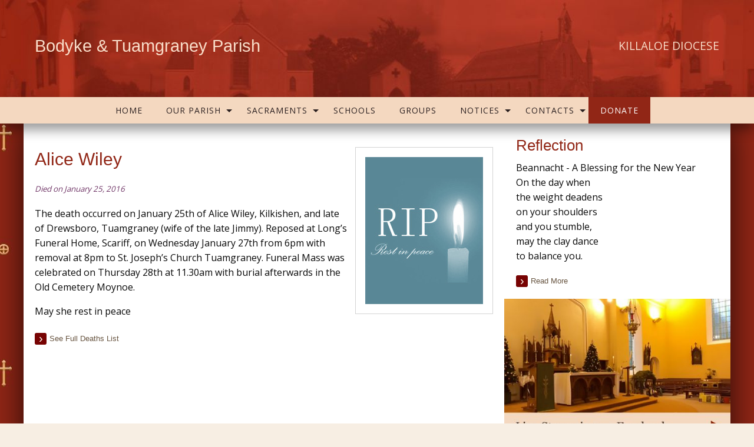

--- FILE ---
content_type: text/html; charset=UTF-8
request_url: https://www.bodyketuamgraneyparish.ie/deathnotices/alice-wiley/
body_size: 22570
content:
<!doctype html>
<html class="no-js" lang="en-US" >
	<head>
		<meta charset="UTF-8" />
		<meta name="viewport" content="width=device-width, initial-scale=1.0" />
                                <!-- For iPhone 4 -->
            <link rel="apple-touch-icon-precomposed" sizes="114x114" href="https://www.bodyketuamgraneyparish.ie/wp-content/themes/parish-website-new-framework/assets/images/apple-touch-icon.png">
            <!-- For iPad 1-->
            <link rel="apple-touch-icon-precomposed" sizes="72x72" href="https://www.bodyketuamgraneyparish.ie/wp-content/themes/parish-website-new-framework/assets/images/apple-touch-icon-m.png">
            <!-- For iPhone 3G, iPod Touch and Android -->
            <link rel="apple-touch-icon-precomposed" href="https://www.bodyketuamgraneyparish.ie/wp-content/themes/parish-website-new-framework/assets/images/apple-touch-icon-precomposed.png">
            <!-- For Nokia -->
            <link rel="shortcut icon" href="https://www.bodyketuamgraneyparish.ie/wp-content/themes/parish-website-new-framework/assets/images/apple-touch-icon-l.png">
        		<meta name='robots' content='index, follow, max-image-preview:large, max-snippet:-1, max-video-preview:-1' />

	<!-- This site is optimized with the Yoast SEO plugin v26.7 - https://yoast.com/wordpress/plugins/seo/ -->
	<title>Alice Wiley - Bodyke &amp; Tuamgraney Parish</title>
	<link rel="canonical" href="https://www.bodyketuamgraneyparish.ie/deathnotices/alice-wiley/" />
	<meta property="og:locale" content="en_US" />
	<meta property="og:type" content="article" />
	<meta property="og:title" content="Alice Wiley - Bodyke &amp; Tuamgraney Parish" />
	<meta property="og:description" content="The death occurred on January 25th of Alice Wiley, Kilkishen, and late of Drewsboro, Tuamgraney (wife of the late Jimmy). Reposed at Long&#8217;s Funeral Home, Scariff, on Wednesday January 27th [&hellip;]" />
	<meta property="og:url" content="https://www.bodyketuamgraneyparish.ie/deathnotices/alice-wiley/" />
	<meta property="og:site_name" content="Bodyke &amp; Tuamgraney Parish" />
	<meta property="article:modified_time" content="2021-01-11T14:54:08+00:00" />
	<meta name="twitter:card" content="summary_large_image" />
	<script type="application/ld+json" class="yoast-schema-graph">{"@context":"https://schema.org","@graph":[{"@type":"WebPage","@id":"https://www.bodyketuamgraneyparish.ie/deathnotices/alice-wiley/","url":"https://www.bodyketuamgraneyparish.ie/deathnotices/alice-wiley/","name":"Alice Wiley - Bodyke & Tuamgraney Parish","isPartOf":{"@id":"https://www.bodyketuamgraneyparish.ie/#website"},"datePublished":"2016-01-25T14:53:55+00:00","dateModified":"2021-01-11T14:54:08+00:00","inLanguage":"en-US","potentialAction":[{"@type":"ReadAction","target":["https://www.bodyketuamgraneyparish.ie/deathnotices/alice-wiley/"]}]},{"@type":"WebSite","@id":"https://www.bodyketuamgraneyparish.ie/#website","url":"https://www.bodyketuamgraneyparish.ie/","name":"Bodyke & Tuamgraney Parish","description":"Serving Our Community","potentialAction":[{"@type":"SearchAction","target":{"@type":"EntryPoint","urlTemplate":"https://www.bodyketuamgraneyparish.ie/?s={search_term_string}"},"query-input":{"@type":"PropertyValueSpecification","valueRequired":true,"valueName":"search_term_string"}}],"inLanguage":"en-US"}]}</script>
	<!-- / Yoast SEO plugin. -->


<link rel='dns-prefetch' href='//ajax.googleapis.com' />
<link rel='dns-prefetch' href='//use.fontawesome.com' />
<link rel="alternate" type="text/calendar" title="Bodyke &amp; Tuamgraney Parish &raquo; iCal Feed" href="https://www.bodyketuamgraneyparish.ie/events/?ical=1" />
<link rel="alternate" title="oEmbed (JSON)" type="application/json+oembed" href="https://www.bodyketuamgraneyparish.ie/wp-json/oembed/1.0/embed?url=https%3A%2F%2Fwww.bodyketuamgraneyparish.ie%2Fdeathnotices%2Falice-wiley%2F" />
<link rel="alternate" title="oEmbed (XML)" type="text/xml+oembed" href="https://www.bodyketuamgraneyparish.ie/wp-json/oembed/1.0/embed?url=https%3A%2F%2Fwww.bodyketuamgraneyparish.ie%2Fdeathnotices%2Falice-wiley%2F&#038;format=xml" />
<style id='wp-img-auto-sizes-contain-inline-css' type='text/css'>
img:is([sizes=auto i],[sizes^="auto," i]){contain-intrinsic-size:3000px 1500px}
/*# sourceURL=wp-img-auto-sizes-contain-inline-css */
</style>

<link rel='stylesheet' id='tribe-events-pro-mini-calendar-block-styles-css' href='https://www.bodyketuamgraneyparish.ie/wp-content/plugins/events-calendar-pro/build/css/tribe-events-pro-mini-calendar-block.css?ver=7.7.11' type='text/css' media='all' />
<link rel='stylesheet' id='wp-block-library-css' href='https://www.bodyketuamgraneyparish.ie/wp-includes/css/dist/block-library/style.min.css?ver=6.9' type='text/css' media='all' />
<style id='global-styles-inline-css' type='text/css'>
:root{--wp--preset--aspect-ratio--square: 1;--wp--preset--aspect-ratio--4-3: 4/3;--wp--preset--aspect-ratio--3-4: 3/4;--wp--preset--aspect-ratio--3-2: 3/2;--wp--preset--aspect-ratio--2-3: 2/3;--wp--preset--aspect-ratio--16-9: 16/9;--wp--preset--aspect-ratio--9-16: 9/16;--wp--preset--color--black: #000000;--wp--preset--color--cyan-bluish-gray: #abb8c3;--wp--preset--color--white: #ffffff;--wp--preset--color--pale-pink: #f78da7;--wp--preset--color--vivid-red: #cf2e2e;--wp--preset--color--luminous-vivid-orange: #ff6900;--wp--preset--color--luminous-vivid-amber: #fcb900;--wp--preset--color--light-green-cyan: #7bdcb5;--wp--preset--color--vivid-green-cyan: #00d084;--wp--preset--color--pale-cyan-blue: #8ed1fc;--wp--preset--color--vivid-cyan-blue: #0693e3;--wp--preset--color--vivid-purple: #9b51e0;--wp--preset--gradient--vivid-cyan-blue-to-vivid-purple: linear-gradient(135deg,rgb(6,147,227) 0%,rgb(155,81,224) 100%);--wp--preset--gradient--light-green-cyan-to-vivid-green-cyan: linear-gradient(135deg,rgb(122,220,180) 0%,rgb(0,208,130) 100%);--wp--preset--gradient--luminous-vivid-amber-to-luminous-vivid-orange: linear-gradient(135deg,rgb(252,185,0) 0%,rgb(255,105,0) 100%);--wp--preset--gradient--luminous-vivid-orange-to-vivid-red: linear-gradient(135deg,rgb(255,105,0) 0%,rgb(207,46,46) 100%);--wp--preset--gradient--very-light-gray-to-cyan-bluish-gray: linear-gradient(135deg,rgb(238,238,238) 0%,rgb(169,184,195) 100%);--wp--preset--gradient--cool-to-warm-spectrum: linear-gradient(135deg,rgb(74,234,220) 0%,rgb(151,120,209) 20%,rgb(207,42,186) 40%,rgb(238,44,130) 60%,rgb(251,105,98) 80%,rgb(254,248,76) 100%);--wp--preset--gradient--blush-light-purple: linear-gradient(135deg,rgb(255,206,236) 0%,rgb(152,150,240) 100%);--wp--preset--gradient--blush-bordeaux: linear-gradient(135deg,rgb(254,205,165) 0%,rgb(254,45,45) 50%,rgb(107,0,62) 100%);--wp--preset--gradient--luminous-dusk: linear-gradient(135deg,rgb(255,203,112) 0%,rgb(199,81,192) 50%,rgb(65,88,208) 100%);--wp--preset--gradient--pale-ocean: linear-gradient(135deg,rgb(255,245,203) 0%,rgb(182,227,212) 50%,rgb(51,167,181) 100%);--wp--preset--gradient--electric-grass: linear-gradient(135deg,rgb(202,248,128) 0%,rgb(113,206,126) 100%);--wp--preset--gradient--midnight: linear-gradient(135deg,rgb(2,3,129) 0%,rgb(40,116,252) 100%);--wp--preset--font-size--small: 13px;--wp--preset--font-size--medium: 20px;--wp--preset--font-size--large: 36px;--wp--preset--font-size--x-large: 42px;--wp--preset--spacing--20: 0.44rem;--wp--preset--spacing--30: 0.67rem;--wp--preset--spacing--40: 1rem;--wp--preset--spacing--50: 1.5rem;--wp--preset--spacing--60: 2.25rem;--wp--preset--spacing--70: 3.38rem;--wp--preset--spacing--80: 5.06rem;--wp--preset--shadow--natural: 6px 6px 9px rgba(0, 0, 0, 0.2);--wp--preset--shadow--deep: 12px 12px 50px rgba(0, 0, 0, 0.4);--wp--preset--shadow--sharp: 6px 6px 0px rgba(0, 0, 0, 0.2);--wp--preset--shadow--outlined: 6px 6px 0px -3px rgb(255, 255, 255), 6px 6px rgb(0, 0, 0);--wp--preset--shadow--crisp: 6px 6px 0px rgb(0, 0, 0);}:where(.is-layout-flex){gap: 0.5em;}:where(.is-layout-grid){gap: 0.5em;}body .is-layout-flex{display: flex;}.is-layout-flex{flex-wrap: wrap;align-items: center;}.is-layout-flex > :is(*, div){margin: 0;}body .is-layout-grid{display: grid;}.is-layout-grid > :is(*, div){margin: 0;}:where(.wp-block-columns.is-layout-flex){gap: 2em;}:where(.wp-block-columns.is-layout-grid){gap: 2em;}:where(.wp-block-post-template.is-layout-flex){gap: 1.25em;}:where(.wp-block-post-template.is-layout-grid){gap: 1.25em;}.has-black-color{color: var(--wp--preset--color--black) !important;}.has-cyan-bluish-gray-color{color: var(--wp--preset--color--cyan-bluish-gray) !important;}.has-white-color{color: var(--wp--preset--color--white) !important;}.has-pale-pink-color{color: var(--wp--preset--color--pale-pink) !important;}.has-vivid-red-color{color: var(--wp--preset--color--vivid-red) !important;}.has-luminous-vivid-orange-color{color: var(--wp--preset--color--luminous-vivid-orange) !important;}.has-luminous-vivid-amber-color{color: var(--wp--preset--color--luminous-vivid-amber) !important;}.has-light-green-cyan-color{color: var(--wp--preset--color--light-green-cyan) !important;}.has-vivid-green-cyan-color{color: var(--wp--preset--color--vivid-green-cyan) !important;}.has-pale-cyan-blue-color{color: var(--wp--preset--color--pale-cyan-blue) !important;}.has-vivid-cyan-blue-color{color: var(--wp--preset--color--vivid-cyan-blue) !important;}.has-vivid-purple-color{color: var(--wp--preset--color--vivid-purple) !important;}.has-black-background-color{background-color: var(--wp--preset--color--black) !important;}.has-cyan-bluish-gray-background-color{background-color: var(--wp--preset--color--cyan-bluish-gray) !important;}.has-white-background-color{background-color: var(--wp--preset--color--white) !important;}.has-pale-pink-background-color{background-color: var(--wp--preset--color--pale-pink) !important;}.has-vivid-red-background-color{background-color: var(--wp--preset--color--vivid-red) !important;}.has-luminous-vivid-orange-background-color{background-color: var(--wp--preset--color--luminous-vivid-orange) !important;}.has-luminous-vivid-amber-background-color{background-color: var(--wp--preset--color--luminous-vivid-amber) !important;}.has-light-green-cyan-background-color{background-color: var(--wp--preset--color--light-green-cyan) !important;}.has-vivid-green-cyan-background-color{background-color: var(--wp--preset--color--vivid-green-cyan) !important;}.has-pale-cyan-blue-background-color{background-color: var(--wp--preset--color--pale-cyan-blue) !important;}.has-vivid-cyan-blue-background-color{background-color: var(--wp--preset--color--vivid-cyan-blue) !important;}.has-vivid-purple-background-color{background-color: var(--wp--preset--color--vivid-purple) !important;}.has-black-border-color{border-color: var(--wp--preset--color--black) !important;}.has-cyan-bluish-gray-border-color{border-color: var(--wp--preset--color--cyan-bluish-gray) !important;}.has-white-border-color{border-color: var(--wp--preset--color--white) !important;}.has-pale-pink-border-color{border-color: var(--wp--preset--color--pale-pink) !important;}.has-vivid-red-border-color{border-color: var(--wp--preset--color--vivid-red) !important;}.has-luminous-vivid-orange-border-color{border-color: var(--wp--preset--color--luminous-vivid-orange) !important;}.has-luminous-vivid-amber-border-color{border-color: var(--wp--preset--color--luminous-vivid-amber) !important;}.has-light-green-cyan-border-color{border-color: var(--wp--preset--color--light-green-cyan) !important;}.has-vivid-green-cyan-border-color{border-color: var(--wp--preset--color--vivid-green-cyan) !important;}.has-pale-cyan-blue-border-color{border-color: var(--wp--preset--color--pale-cyan-blue) !important;}.has-vivid-cyan-blue-border-color{border-color: var(--wp--preset--color--vivid-cyan-blue) !important;}.has-vivid-purple-border-color{border-color: var(--wp--preset--color--vivid-purple) !important;}.has-vivid-cyan-blue-to-vivid-purple-gradient-background{background: var(--wp--preset--gradient--vivid-cyan-blue-to-vivid-purple) !important;}.has-light-green-cyan-to-vivid-green-cyan-gradient-background{background: var(--wp--preset--gradient--light-green-cyan-to-vivid-green-cyan) !important;}.has-luminous-vivid-amber-to-luminous-vivid-orange-gradient-background{background: var(--wp--preset--gradient--luminous-vivid-amber-to-luminous-vivid-orange) !important;}.has-luminous-vivid-orange-to-vivid-red-gradient-background{background: var(--wp--preset--gradient--luminous-vivid-orange-to-vivid-red) !important;}.has-very-light-gray-to-cyan-bluish-gray-gradient-background{background: var(--wp--preset--gradient--very-light-gray-to-cyan-bluish-gray) !important;}.has-cool-to-warm-spectrum-gradient-background{background: var(--wp--preset--gradient--cool-to-warm-spectrum) !important;}.has-blush-light-purple-gradient-background{background: var(--wp--preset--gradient--blush-light-purple) !important;}.has-blush-bordeaux-gradient-background{background: var(--wp--preset--gradient--blush-bordeaux) !important;}.has-luminous-dusk-gradient-background{background: var(--wp--preset--gradient--luminous-dusk) !important;}.has-pale-ocean-gradient-background{background: var(--wp--preset--gradient--pale-ocean) !important;}.has-electric-grass-gradient-background{background: var(--wp--preset--gradient--electric-grass) !important;}.has-midnight-gradient-background{background: var(--wp--preset--gradient--midnight) !important;}.has-small-font-size{font-size: var(--wp--preset--font-size--small) !important;}.has-medium-font-size{font-size: var(--wp--preset--font-size--medium) !important;}.has-large-font-size{font-size: var(--wp--preset--font-size--large) !important;}.has-x-large-font-size{font-size: var(--wp--preset--font-size--x-large) !important;}
/*# sourceURL=global-styles-inline-css */
</style>

<style id='classic-theme-styles-inline-css' type='text/css'>
/*! This file is auto-generated */
.wp-block-button__link{color:#fff;background-color:#32373c;border-radius:9999px;box-shadow:none;text-decoration:none;padding:calc(.667em + 2px) calc(1.333em + 2px);font-size:1.125em}.wp-block-file__button{background:#32373c;color:#fff;text-decoration:none}
/*# sourceURL=/wp-includes/css/classic-themes.min.css */
</style>
<link rel='stylesheet' id='cts_styles-css' href='https://www.bodyketuamgraneyparish.ie/wp-content/plugins/click-to-scroll/assets/css/style.min.css?ver=1.3.0' type='text/css' media='all' />
<link rel='stylesheet' id='menu-image-css' href='https://www.bodyketuamgraneyparish.ie/wp-content/plugins/menu-image/includes/css/menu-image.css?ver=3.13' type='text/css' media='all' />
<link rel='stylesheet' id='dashicons-css' href='https://www.bodyketuamgraneyparish.ie/wp-includes/css/dashicons.min.css?ver=6.9' type='text/css' media='all' />
<link rel='stylesheet' id='cmplz-general-css' href='https://www.bodyketuamgraneyparish.ie/wp-content/plugins/complianz-gdpr-premium/assets/css/cookieblocker.min.css?ver=1762325579' type='text/css' media='all' />
<link rel='stylesheet' id='main-stylesheet-css' href='https://www.bodyketuamgraneyparish.ie/wp-content/themes/parish-website-new-framework/assets/stylesheets/foundation.css?ver=2.6.1' type='text/css' media='all' />
<link rel='stylesheet' id='bfa-font-awesome-css' href='https://use.fontawesome.com/releases/v5.15.4/css/all.css?ver=2.0.3' type='text/css' media='all' />
<link rel='stylesheet' id='bfa-font-awesome-v4-shim-css' href='https://use.fontawesome.com/releases/v5.15.4/css/v4-shims.css?ver=2.0.3' type='text/css' media='all' />
<style id='bfa-font-awesome-v4-shim-inline-css' type='text/css'>

			@font-face {
				font-family: 'FontAwesome';
				src: url('https://use.fontawesome.com/releases/v5.15.4/webfonts/fa-brands-400.eot'),
				url('https://use.fontawesome.com/releases/v5.15.4/webfonts/fa-brands-400.eot?#iefix') format('embedded-opentype'),
				url('https://use.fontawesome.com/releases/v5.15.4/webfonts/fa-brands-400.woff2') format('woff2'),
				url('https://use.fontawesome.com/releases/v5.15.4/webfonts/fa-brands-400.woff') format('woff'),
				url('https://use.fontawesome.com/releases/v5.15.4/webfonts/fa-brands-400.ttf') format('truetype'),
				url('https://use.fontawesome.com/releases/v5.15.4/webfonts/fa-brands-400.svg#fontawesome') format('svg');
			}

			@font-face {
				font-family: 'FontAwesome';
				src: url('https://use.fontawesome.com/releases/v5.15.4/webfonts/fa-solid-900.eot'),
				url('https://use.fontawesome.com/releases/v5.15.4/webfonts/fa-solid-900.eot?#iefix') format('embedded-opentype'),
				url('https://use.fontawesome.com/releases/v5.15.4/webfonts/fa-solid-900.woff2') format('woff2'),
				url('https://use.fontawesome.com/releases/v5.15.4/webfonts/fa-solid-900.woff') format('woff'),
				url('https://use.fontawesome.com/releases/v5.15.4/webfonts/fa-solid-900.ttf') format('truetype'),
				url('https://use.fontawesome.com/releases/v5.15.4/webfonts/fa-solid-900.svg#fontawesome') format('svg');
			}

			@font-face {
				font-family: 'FontAwesome';
				src: url('https://use.fontawesome.com/releases/v5.15.4/webfonts/fa-regular-400.eot'),
				url('https://use.fontawesome.com/releases/v5.15.4/webfonts/fa-regular-400.eot?#iefix') format('embedded-opentype'),
				url('https://use.fontawesome.com/releases/v5.15.4/webfonts/fa-regular-400.woff2') format('woff2'),
				url('https://use.fontawesome.com/releases/v5.15.4/webfonts/fa-regular-400.woff') format('woff'),
				url('https://use.fontawesome.com/releases/v5.15.4/webfonts/fa-regular-400.ttf') format('truetype'),
				url('https://use.fontawesome.com/releases/v5.15.4/webfonts/fa-regular-400.svg#fontawesome') format('svg');
				unicode-range: U+F004-F005,U+F007,U+F017,U+F022,U+F024,U+F02E,U+F03E,U+F044,U+F057-F059,U+F06E,U+F070,U+F075,U+F07B-F07C,U+F080,U+F086,U+F089,U+F094,U+F09D,U+F0A0,U+F0A4-F0A7,U+F0C5,U+F0C7-F0C8,U+F0E0,U+F0EB,U+F0F3,U+F0F8,U+F0FE,U+F111,U+F118-F11A,U+F11C,U+F133,U+F144,U+F146,U+F14A,U+F14D-F14E,U+F150-F152,U+F15B-F15C,U+F164-F165,U+F185-F186,U+F191-F192,U+F1AD,U+F1C1-F1C9,U+F1CD,U+F1D8,U+F1E3,U+F1EA,U+F1F6,U+F1F9,U+F20A,U+F247-F249,U+F24D,U+F254-F25B,U+F25D,U+F267,U+F271-F274,U+F279,U+F28B,U+F28D,U+F2B5-F2B6,U+F2B9,U+F2BB,U+F2BD,U+F2C1-F2C2,U+F2D0,U+F2D2,U+F2DC,U+F2ED,U+F328,U+F358-F35B,U+F3A5,U+F3D1,U+F410,U+F4AD;
			}
		
/*# sourceURL=bfa-font-awesome-v4-shim-inline-css */
</style>
<script type="text/javascript" src="//ajax.googleapis.com/ajax/libs/jquery/2.1.0/jquery.min.js?ver=2.1.0" id="jquery-js"></script>
<link rel="https://api.w.org/" href="https://www.bodyketuamgraneyparish.ie/wp-json/" />			<style>
				.cts-button-css {
					width: 35px;
					height: 35px;
					border-radius: 50%;
					background-color: #333333;
				}

				.cts-button.active {
					opacity: 0.5;
				}

				.cts-button.active:hover {
					opacity: 0.7;
				}

				.cts-button-css .cts-button-icon {
					margin-left: -7px;
					margin-top: -5px;
					border-left: 7px solid transparent;
					border-right: 7px solid transparent;
					border-bottom: 10px solid #ffffff;
					border-bottom-color: #ffffff;
				}

				.cts-button-css:hover {
					background-color: #333333;
				}

				.cts-button-css:hover .cts-button-icon {
					border-bottom-color: #ffffff;
				}
			</style>
		<meta name="tec-api-version" content="v1"><meta name="tec-api-origin" content="https://www.bodyketuamgraneyparish.ie"><link rel="alternate" href="https://www.bodyketuamgraneyparish.ie/wp-json/tribe/events/v1/" />			<style>.cmplz-hidden {
					display: none !important;
				}</style>		<style type="text/css" id="wp-custom-css">
			/* REINU 04/12/2023 - Adapt calendar widget, list view, and calendar view styling */
body {
	--abvtec-heading-font: Georgia, sans-serif;
	--abvtec-border: 1px dotted #fffcfc;
	--abvtec-cardbg: #fcf5eb;
	--abvtec-accent: #912616;
  --tec-spacer-4: 10px;
}
.tribe-events-calendar-month__day-date-daynum {
  font-size: 0.8125rem;
}
span.tribe-events-calendar-month__header-column-title-mobile {
  font-size: 0.8125rem;
}
.tribe-common--breakpoint-medium.tribe-events .tribe-events-calendar-list__event-details {
    width: 100%;
}
.tribe-common p {
    font-size: 0.8rem;
}
.tribe-common--breakpoint-medium.tribe-events .tribe-events-calendar-list__event-description {
    margin-top: 0px;
}
.tribe-events .tribe-events-calendar-month__multiday-event-bar-title {
    white-space: unset;
    font-size: 0.8125rem !important;
    font-weight: bold;
}

.tribe-events .tribe-events-calendar-month__multiday-event-bar-inner {
    justify-content: center;
}


/* Calendar View */
.tribe-events-view.tribe-events-view--month .tribe-events-calendar-month__header-column-title-desktop {
  font-size: 0.9rem !important;
  font-weight: bold;
  font-family: var(--abvtec-heading-font);
  text-align: center;
}
.tribe-events-view.tribe-events-view--month .tribe-events-calendar-month__calendar-event-title-link {
  font-size: 0.8125rem;
  line-height: 1.5em;
  display: inline-block;
}

/* List View */
.tribe-events.tribe-events-view .tribe-events-header__events-bar button.tribe-events-c-search__button {
  background: var(--abvtec-accent);
  padding: 5px 10px;
}
.tribe-events.tribe-events-view .tribe-common-h3 {
  font-family: var(--abvtec-heading-font);
}
.tribe-events.tribe-events-view .tribe-events-calendar-list__event-row {
  background: #fcf5eb;
  margin: 10px 0;
  padding: 10px;
}
.tribe-events.tribe-events-view .tribe-events-calendar-list__event-datetime-wrapper {
	margin: 0;
}
.tribe-events.tribe-events-view .tribe-events-calendar-list__event-title {
  font-family: var(--abvtec-heading-font) !important;
	font-weight: normal;
}
.tribe-events.tribe-events-view .tribe-common--breakpoint-medium.tribe-events .tribe-events-calendar-list__event-details {
  width: 100%;
}

/* Calendar Widget */
.tribe-common.tribe-events.tribe-events-widget-shortcode.tribe-events-widget-shortcode-events-month .tribe-events-widget-events-month {
  background: transparent !important;
  padding: 0;
}
.tribe-events-widget-shortcode.tribe-events-widget-shortcode-events-month .tribe-events-widget-shortcode__header-title {
  display: none;
}
.tribe-events-view--month.tribe-events-view--shortcode .tribe-events-l-container {
  padding: 0;
}
.tribe-events-view--month.tribe-events-view--shortcode .tribe-events-calendar-month-mobile-events__mobile-event-title {
  font-size: 0.8rem !important;
}
.tribe-events-view--month.tribe-events-view--shortcode .tribe-events-calendar-month-mobile-events__day-marker {
  display: none !important;
}
.tribe-events-view--month.tribe-events-view--shortcode .tribe-events-calendar-month-mobile-events__mobile-event {
  border-bottom: var(--abvtec-border) !important;
  padding: 10px 0;
  margin-bottom: 0;
}
.tribe-events-view--month.tribe-events-view--shortcode .tribe-events-calendar-month__day-cell--selected .tribe-events-calendar-month__day-date-daynum {
    color: #fff;
}

/* List Widget */
.events-widget.accordion-item .tribe-events-view--widget-events-list header.tribe-events-widget-events-list__header {
  display: none;
}
.events-widget.accordion-item .tribe-events-view--widget-events-list .tribe-common-g-row {
  border-bottom: var(--abvtec-border);
  padding: 10px 0;
  margin-bottom: 0;
}
.events-widget.accordion-item .tribe-events-view--widget-events-list .tribe-common-g-row .type-tribe_events {
  padding-top: 0;
  padding-bottom: 0;
  margin-bottom: 0;
}
.events-widget.accordion-item .tribe-events-view--widget-events-list .tribe-common-g-row .tribe-common-h2 {
  font-size: 1.125rem;
}
.events-widget.accordion-item .tribe-events-view--widget-events-list .tribe-common-g-row .tribe-events-widget-events-list__event-title {
  font-family: var(--tec-font-family-sans-serif);
  line-height: 1;
}
.events-widget.accordion-item .tribe-events-view--widget-events-list .tribe-common-g-row .tribe-events-widget-events-list__event-title > a {
  display: inline-block;
  font-size: 0.8125rem;
  line-height: 16px;
}
.events-widget.accordion-item .tribe-events-view--widget-events-list .tribe-common-g-row .tribe-events-widget-events-list__event-datetime-wrapper {
  margin-bottom: 0;
}
.events-widget.accordion-item .tribe-events-view--widget-events-list .tribe-common-g-row .tribe-events-widget-events-list__event-date-tag-month {
  line-height: 1.3;
}
.events-widget.accordion-item .tribe-events-view--widget-events-list .tribe-events-widget-events-list__view-more,
.events-widget.accordion-item .tribe-events-widget-shortcode-events-month .tribe-events-widget-events-month__view-more {
  margin: 0;
  padding: 0.625rem;
  font-size: 0.8125rem;
  border-bottom: var(--abvtec-border);
}
.events-widget.accordion-item .tribe-events-widget-shortcode-events-month .tribe-events-widget-events-month__view-more {
  padding-left: 0;
	padding-right: 0;
}
.events-widget.accordion-item .tribe-events-view--widget-events-list .tribe-events-widget-events-list__view-more > a {
  border: unset;
}
/* End - Adapt calendar widget styling */		</style>
						
		<style>
			/* Fonts */
			body h1, body h2, body h3, body h4, body h5, body h6, .header-font-family {
				font-family: Georgia, sans-serif;
			}

			body {
				font-family: Open Sans, sans-serif;
			}

			.container			{
			background-image: url(https://www.bodyketuamgraneyparish.ie/wp-content/uploads/2021/01/bg-pattern-tosize-rev.jpg);			background-repeat: repeat;			background-position: center top;			background-color: #912616;			}
			#masthead {
			background-image: url(https://www.bodyketuamgraneyparish.ie/wp-content/uploads/2021/01/header-bg-1.jpg); background-repeat: ; background-position: center top; background-color: #912616;			}

			#masthead,
			#masthead a {
				color: #f9deca			}

			body .main-content, body .sidebar, .welcome-block {
				background-color: #ffffff;
			}

			/* UI elements */
			.accordion-title,
			.mass-times-block .tabs-content,
			.mass-times-block .tabs .tabs-title.is-active a,
			.accordion-content {
				background: #ffeee0;
			}

			.accordion-title,
			.mass-times-block .tabs-content,
			.mass-times-block .tabs .tabs-title.is-active a {
				color: #770303;
			}

			.mass-times-block,
			.accordion-title:hover,
			.accordion-title:active,
			.accordion-title:focus,
			.is-active .accordion-title {
				background: #f4d8c0;
			}

			/* Top slider block */
			.slide .caption {
				background-color: rgba(0, 0, 0, 0.5);
				color: #f7eee3;
			}

			.reflections h2 {
				color: #912616;
			}

			.reflections, .reflections p {
				color: #191919;
			}

			/* Primary color elements */
			body h1, body h2, body h3, body h4, body h5, body h6, body header .date, .primary-color {
				color: #912616;
			}

			.mass-times-block .tabs-content .featured-image-wrap {
				border: 1px solid #912616;
			}

			/* Secondary color elements */
			#masthead .desktop-menu li a:hover,
			.footer ul li a:hover {
				color: #912616;
			}

			/*Content*/
			body,
			.widget .notice h4 a,
			.disabled-link,
			.disabled-link:hover, .disabled-link:active, .disabled-link:focus {
				color: #0a0a0a;
			}

			a {
				color: #912616;
			}

			a:hover {
				color: #750303;
			}

			.callout {
				background-color: #ffffff;
				border-color: #C1C0BF;
			}

			/* main menu */
			#main-menu-container {
			background-color: #f4d8c0;			}

			#masthead .desktop-menu a,
			#mobile-menu a {
				color: #2b2020;
			}

			.is-accordion-submenu-parent > a .dropdown-arrow:after,
			.dropdown.menu > li.is-dropdown-submenu-parent > a::after {
				border-color: #2b2020 transparent transparent !important;
			}

			.dropdown.menu.vertical > li.opens-right > a::after {
				border-color: transparent transparent transparent #2b2020 !important;
			}

			#mobile-menu a {
				border-bottom: 1px solid #2b2020;
			}

			#masthead .desktop-menu .submenu {
				background: #f4d8c0;
			}

			#masthead .desktop-menu .submenu li a {
				color: #2b2020;
			}

			#masthead .desktop-menu .submenu li a:hover {
				color: #912616;
			}

			.menu-icon:after {
				background: #2b2020;
				-webkit-box-shadow: 0 7px 0 #2b2020, 0 14px 0 #2b2020;
				-moz-box-shadow: 0 7px 0 #2b2020, 0 14px 0 #2b2020;
				box-shadow: 0 7px 0 #2b2020, 0 14px 0 #2b2020;
			}

			/* Buttons elements */
			.read-more,
			.read-more:hover,
			.read-more:active,
			.read-more:after,
			#load-more,
			.gallery-slider-prev,
			.gallery-slider-next,
			.button,
			button.ui-datepicker-trigger {
				color: #f7eee3;
			}

			.read-more,
			#load-more,
			.button,
			button.ui-datepicker-trigger {
				background: #912616;
			}

			.read-more:hover,
			#load-more:hover,
			.button:hover,
			button.ui-datepicker-trigger:hover {
				background: #770303;
			}

			.read-more:active,
			.read-more:after,
			.catholic-news-block .side-links li:after,
			#load-more:active,
			.gallery-slider-prev,
			.gallery-slider-next {
				background: #770303;
			}

			/* Sidebar */
			.widget,
			.widget h1,
			.widget h2,
			.widget h3,
			.widget h4,
			.widget p,
			.widget li,
			.widget .fa-chevron-down,
			.sidebar .widget.search label h3 {
				color: #2b2b2b;
			}

			.widget a:not(.accordion-title):not(.read-more) {
				color: #302323;
			}

			.widget .links-list li a:hover {
				background: #f4d8c0;
			}

			.widget.is-active .accordion-title {
				border-bottom: 1px solid #fbfcfa;
			}

			.widget .links-list li,
			.sidebar .widget.contacts ul li {
				border-bottom: 1px dotted #fbfcfa;
			}

			.events-widget .tribe-events-widget-link a:not(.read-more),
			.events-widget .tribe-events-duration {
				color: #302323;
			}

			.widget,
			.widget .accordion-content,
			.widget .accordion-title {
				background: #f4d8c0;
			}

			.widget .accordion-title:hover,
			.widget .accordion-title:active {
				background: #f4d8c0;
			}

			/* Footer */
			.footer h3 {
				color: #333333;
				border-color: #ffffff;
			}

			.footer .top-footer {
				background: #f4d8c0;
			}

			.footer .top-footer a {
				color: #444444 !important;
			}

			.footer .top-footer a:hover,
			.footer .top-footer a:active,
			.footer .top-footer .current-menu-item a {
				color: #444444 !important;
			}

			footer .bottom-footer {
				background: #912616;
			}

			.footer .bottom-footer .bottom {
				color: #ffffff;
			}

			.footer .bottom-footer .bottom-top {
				border-color: #912616;
			}

			.footer .bottom-footer .menu a {
				color: #ffffff;
			}

			.footer .bottom-footer .menu a:hover,
			.footer .bottom-footer .menu a:active,
			.footer .bottom-footer .menu .current-menu-item a {
				color: #ffffff;
			}

			.footer .bottom-footer .widget p,
			.footer .bottom-footer .widget a,
			.footer .bottom-footer .widget li,
			.footer .bottom-footer .widget td {
				color: #ffffff;
			}

			/* UI elements */
			.accordion-title,
			.mass-times-block .tabs-content,
			.mass-times-block .tabs .tabs-title.is-active a,
			.accordion-content {
				background: #ffeee0;
			}

			.mass-times-block {
				background: #f4d8c0;
			}

			/* Custom CSS */
			.site-header-row {
padding-left: 1.2rem;
padding-right: 1.2rem;
}

.widget.sidebar-menu {
padding-top: 20px;
}

sidebar .widget.died-this-day .featured-image.notice-thumb.dtd-year {
  font-family: "Cinzel", serif;
}

.sidebar .widget.contacts ul li .name {
  max-width: 170px;
}



.read-more-block .read-more {
  float: left!important;
}

.accordion-content {
  color: #444!important; 
}

.single-tribe_events .tribe-events-single-event-title {
  font-size: 1.2em!important;
  line-height: 1.4!important;
}

.widget {
  margin-bottom: 1px!important;
}

header h3  {
  font-family: Arial, 'Helvetica Neue', Helvetica, sans-serif!important;
  margin-top: 20px;
}


@media screen and (max-width: 48em) {
.mass-times-block {
  margin-left: 0;
}
}

body h3 {
  font-size:1.1em!important;
}

#single-post, #page {
margin-top:  0!important;
}

.slider-row div.columns {
  padding-left: 0!important;
}

.slider-row div.columns.medium-9 {
  min-width:69%!important;
}

.slider-row div.columns.medium-15 {
  max-width: 99%!important;
  
}

.slider-row div.columns.medium-15.medium-centered {
  width: 99%!important;
  
}

.slider-row div.columns.medium-15.medium-centered {
  width: 99%!important;
  
}

.row {
    max-width: 1200px!important;
}

div.columns.medium-6.reflections.with-slider {
  max-width: 33.5%;
}


@media screen and (min-width: 48em) {
.medium-10 {
 width:68%;
  max-width: 68%;
}

.medium-6 {
 width: 32%;
  max-width: 32%;
}
}

.sidebar {
  padding-left: 0;
}

div.columns.medium-6.reflections.with-slider {
  max-width: 100%!important;
}
}

h3.tribe-events-title {
  font-size:1.1rem!important;
 font-family: Arial, 'Helvetica Neue', Helvetica, sans-serif!important;
}

thead.tribe-mini-calendar-nav td {
  background: #3e8dae!important;
  border-color: #3e8dae!important;
}

.tribe-mini-calendar-nav td {
  background: #3e8dae!important;
  border-color: #3e8dae!important;
}

.tribe-mini-calendar th {
  background: #BE9577!important;
  border-color: #BE9577!important;
}


.tribe-mini-calendar .tribe-events-thismonth td.tribe-events-has-events {
  background: green!important;
}

.tribe-mini-calendar .tribe-events-othermonth td.tribe-events-has-events {
   background: red!important;
}

.tribe-mini-calendar .tribe-events-present, .tribe-mini-calendar .tribe-mini-calendar-today {
  background-color: #3e8dae!important;
}

.tribe-mini-calendar td {
  background: #DFB495!important;

}

.tribe-mini-calendar .tribe-events-othermonth {
  background: #F4D9BE!important;
}

.tribe-mini-calendar .tribe-events-othermonth .tribe-events-future td.tribe-events-has-events {
  background: #DFB497!important;
}

.tribe-mini-calendar td.tribe-events-has-events a.tribe-mini-calendar-day-link,
.sidebar .widget.events-widget .tribe-mini-calendar .tribe-events-has-events.tribe-events-past .tribe-mini-calendar-day-link {
  color: #fff;
}

.tribe-mini-calendar td.tribe-events-has-events a:hover {
  background: #3e8dae!important;
}

/* .slick-slide {
max-height:290px!important;
}*/

@media screen and (max-width: 48em) {
.medium-6 {
  width: 100%;
}
.medium-10 {
  width: 100%;
  max-width:100%;
}
}

.slider-row {
background-image: url("https://www.bodyketuamgraneyparish.ie/wp-content/uploads/2016/11/slider-bg.png");
background-size:cover;
margin:0!important;
}


.read-more-classic {
    position: relative;
    padding-left: 0.625rem;
    padding-right: 1.6875rem;
    display: inline-block;
    min-width: 6.875rem;
    line-height: 1.0625rem;
    text-align: center;
    color: #f7eee3;
    font-family: Arial, sans-serif;
    font-size: 0.75rem;
}

.read-more-classic:after {
    position: absolute;
    top: 0;
    right: 0;
    content: '\203A';
    display: block;
    width: 1.0625rem;
    font-family: 'Arial Black', sans-serif;
    font-size: 0.8125rem;
}

.read-more {
    padding: 0;
    padding-left: 25px;
    background-color: transparent !important;
    color: #685541 !important;
    font-size: 13px;
    line-height: 20px;
    text-align: left;
    text-transform: capitalize;
}

.read-more:after {
    position: absolute;
    top: 0;
    left: 0;
    content: '\203A';
    display: block;
    width: 20px;
    font-size: 20px;
    font-family: Arial, sans-serif;
    border-radius: 3px;
    color: #fcfbf3;

    /* make the arrow visually centered */
    line-height: 16px;
    padding-bottom: 3px;
    padding-top: 1px;
    text-align: center;
}

.read-more:hover:after {

}

.entry-date, .date

{
font-size: smaller!important;
   color:#276b9a;
}

.title-bar .title-bar-title {
  float: left;
}

.title-bar .menu-icon {
  float: right;
}

h2.daytitle {
font-size: smaller!important;
font-familty: Arial, sans-serif!important;
}

    /* uncomment to add a gap below the header 

@media screen and (min-width: 1024px) {
#page {padding-top:200px;}
}

*/

 /* UNCOMMENT TO MAKE BACKGROUND FIXED ON SCROLL  

.container {
    background-attachment: fixed;
    background-size: cover;
}


*/



/* NEW GALLERY WIDGET HOVER EFFECT */
.hovr_image {
  opacity: 1;
  display: block;
  width: 100%;
  height: auto;
  transition: .5s ease;
  backface-visibility: hidden;
}

.hovr_middle {
  transition: .5s ease;
  opacity: 0;
  position: absolute;
  top: 40%;
  left: 50%;
  transform: translate(-50%, -50%);
  -ms-transform: translate(-50%, -50%)
}

.hovr_div:hover .hovr_image {
  opacity: 0.4;
}

.hovr_div:hover .hovr_middle {
  opacity: 1;
}

.hovr_text {
  background-color: #276b9a;  /* CHANGE THIS TO PRIMARY COLOUR */
  color: white;
  font-size: 16px;
  padding: 16px 32px;
}



/* FIX SIDEBAR NAV CARET FOR ITEMS WITH SUBMENU */
li.has-submenu:before {
    top: 27%!important;
}

/*
REMOVE SIDEBAR TOP-LEVEL CARET 
*/

.widget .links-list li.has-submenu:before {
	display:none!important;
}

h2.screen-reader-text {display:none;}

ul.submenu {
    margin-top: -5px!important;
}

ul.links-list li:before {display:none!important;}

#ui-datepicker-div {display:none;}

/* PAGE SHADOW  */

#single-post, #page {
-webkit-box-shadow: 0px 0px 51px -1px rgba(0,0,0,0.75);
-moz-box-shadow: 0px 0px 51px -1px rgba(0,0,0,0.75);
box-shadow: 0px 0px 51px -1px rgba(0,0,0,0.75);
}

#main-menu-container, .admin-bar .sticky.is-stuck, .slick-slider {
box-shadow: 0px 11px 20px 0px rgba(0,0,0,.4);
-moz-box-shadow: 0px 11px 20px 0px rgba(0,0,0,.4);
-webkit-box-shadow: 0px 11px 20px 0px rgba(0,0,0,.4);
}


.entry-content h3, .main-content h3 {
    font-size: 1.3rem!important;
}

.entry-content h5 {
    font-size: 1rem!important;
    font-family: Open Sans, Arial, sans-serif!important;
    font-weight: bold!important;
}

.accordion-title {
    border-bottom: 2px solid #fff;
    font-weight: 600;
}

.accordion-content {
    
    border-bottom: 2px solid #fff;
    background-color: #f7eee3;
}

@media screen and (min-width: 1024px) {
.sticky.is-stuck .sticky-menu {
    display: none!important;
}
.sticky.is-stuck .menu-container {
display:block!important;
}
}

div.died-this-day {
padding: 0 20px!important;
}

.died-this-day table.stack tr:nth-child(even) {
    background-color: rgba(10,10,10,.1)!important;
}

.notice-content img {
padding: 1rem;
    border: 1px solid lightgrey;
}

@media screen and (max-width: 767px) {
.homepage-slider .slick-slide img {
    max-width:unset;
    width: 150%;
    left: -25%;
    position: relative;
}
}

/*  FIX DTD LIST TEXT WIDTH ISSUE  */
@media only screen and (max-width: 360px) {
.dtd-name h6 {
max-width:200px;
}
}

/*  UPDATE Feb 2020 : Notices + DN layout changes */

#single-post .main-content, #page .main-content {
    padding-top: 2rem;
}

.front-page. main-content {
   padding-top:0!important;
}

.notice-content {
margin-top:20px!important;
}

.notices-row {
padding: 20px 0 10px 0;
}

.notices-row h3 {
margin-top:0;
}

.post-only {
max-height: 200px;
}

.notice-content .featured-image img, .featured-image.notice-thumb img {
min-width: 220px;
}

.featured-image.notice-thumb.post-only img {
width: 220px!important;
/*height: 219px!important;*/
}

.blogpost-entry .columns.medium-12 {
width:100%;
}


.notice-thumb img, img.attachment-post-thumbnail {
    padding: 1rem;
    border: 1px solid #d3d3d3;
}


@media screen and (min-width: 48em) {
#single-post .main-content, #page .main-content {
    padding-left: 1.2rem;
    padding-right: 1.2rem;
}
}

@media screen and (min-width: 48em) {
#single-post .main-content.deathnotices {
   padding-top: 2.5rem;
}
}

.homepage-notices .notices-row .notice-thumb {
    margin-left: 20px;
    margin-bottom: 40px;
}

.homepage-notices .notices-row .entry-content img {
display:none;
}

.blog .main-content .entry-content img {
display:none;
}

.page-template-death-notices .main-content .notice-content.notice-text img {
display:none;
}

.blog .blogpost-entry header.notice-header h3 {
margin-top:0!important;
}

.notice-thumb {
margin-bottom:40px;
}
.notice-thumb img {
max-width:266px;
}

.fancybox-navigation .fancybox-button {
    opacity: 1;
}

.fancybox-button[disabled], .fancybox-button[disabled]:hover {
    color: white;
    visibility: visible;
}

/* CENTER NEWSLETTER SIDEBAR TEXT + BUTTONS  */

.sidebar .widget.newsletter .caption, .sidebar .widget.newsletter .buttons {
    left: 7rem;
}

/* FIX MOBILE NAV DROPDOWN ARROW APPEARING TWICE  */

#mobile-menu .is-accordion-submenu-parent a>.dropdown-arrow {
    display:none;
}

#mobile-menu .is-accordion-submenu-parent > a>.dropdown-arrow {
    display:block;
}

/* RESIZE HEADER LOGO + FONT CHANGE  */

.menu .home h1 {
    font-variant: normal!important;
    font-size: 1.8rem;
}

@media screen and (min-width: 48em) {
h2 {
    font-size: 1.6rem;
}
}

.logo-image {
    max-width: 120px;
   margin-right:15px;
}

.sticky.is-stuck .logo-image-wrap {
    max-width: 120px;
}

.sticky.is-stuck .has-sticky-logo img.logo-image {
width: 60px!important;
max-width: 60px!important;
}

/* IF USING REFLECTION IN SIDEBAR UNCOMMENT THESE STYLES  */

.home #page .main-content {
    padding-top: 0;
}

.sidebar-reflection {
padding: 20px;
}

/* END REFLECTION IN SIDEBAR  */


/* DONATE CTA BOX STYLES */

#wpsp-9966 {
    flex-direction: row;
    justify-content: center;
}


@media (min-width: 768px) {
#wpsp-9966 .wpsp-col-6 {
    width: 35%;
}

#wpsp-9966 .wpsp-col-6 {
    width: 35%;
}
}

#wpsp-9966 .wp-show-posts-inner {
  border: 1px solid #e6e6e6;
	box-shadow: 10px 10px 8px #e6e6e6;
}

#wpsp-9966 .wp-show-posts-inner:hover {
		box-shadow: 10px 10px 8px #adadad;
}


#wpsp-9966 .wp-show-posts-entry-header {
padding: 0 10px 10px 10px;
	text-align:center;
}

/* GIVEWP STYLES */

.give-form-title {
	display:none;
}

#give_cc_fields legend {
	display:none;
}

[id*=give-form].give-fl-form .give-fl-is-required:before {
	  top: 0!important;
    right: unset!important;
    left: 3px!important;
}

.wp-block-column:first-child {
	padding-right:30px;
	margin-right:20px;
	border-right:1px solid #e1e1e1;
}

@media (max-width: 767px) {
	.wp-block-column:first-child {
			padding-right:0;
	margin-right:0;
	border-right:none;
}
	.wp-block-column {
				    flex-basis: 100%!important;
	}
}

	.wp-block-column:not(:first-child) {
    margin-left: 20px;
}

.give-donation-amount.form-row-wide:before {
    content: "Choose Amount:"!important;
	  margin-bottom:15px;
}

/*  FIX AUTO HEIGHT REFLOW WHEN SHOWING FORM TERMS & CONDS   */

.post-9964 .has-post-thumbnail .entry-content, .post-9962 .has-post-thumbnail .entry-content, .post-9960 .has-post-thumbnail .entry-content {
    max-width: 100%!important;
    padding-right: 0!important;
}

@media screen and (min-width: 48em){
#post-9964, #post-9962, #post-9960, #post-9906 {
height:auto!important;
min-height:1518px!important;
}
}


/*  REMOVE SIDEBAR FROM DONATE PAGES 

@media screen and (min-width: 48em) {

.featured-image img {
    max-width:260px!important;
    margin-left: 2rem!important;
    margin-bottom: 1.5rem!important;
}

.postid-9964 article.medium-10, .postid-9962 article.medium-10, .postid-9960 article.medium-10, .page-id-9918 article.medium-10, .page-id-9968 article.medium-10, .page-id-9908 article.medium-10, .page-id-9906 article.medium-10 {width:100%; max-width: 100%; padding-right: 4.5rem!important; padding-left: 4.5rem!important;}

.postid-9964 aside.sidebar, .postid-9962 aside.sidebar, .postid-9960 aside.sidebar, .page-id-9918 aside.sidebar, .page-id-9968 aside.sidebar, .page-id-9908 aside.sidebar, .page-id-9906 aside.sidebar {display:none}

}

*/

/*  END REMOVE SIDEBAR FROM DONATE PAGES  */

/*  STYLES TO FIX SOCIAL PAGE LAYOUT  */

/*  REMOVE SIDEBAR FROM SOCIAL PAGE  */

.page-id-9773 article.medium-10 {width:100%; max-width: 100%; padding-right: 4.5rem!important;}

.page-id-9773 aside.sidebar {display:none!important}

/*  END REMOVE SIDEBAR FROM SOCIAL PAGE  */

.sticky-container {
    z-index: 999!important;
}

#ff-stream-1 .ff-loadmore-wrapper .ff-btn {
  background: #0e6e8c!important;
}

#ff-stream-1 .ff-loadmore-wrapper .ff-btn:hover {
  background: #68a7ba!important;
}

.ff-type-wordpress:after, .ff-type-posts:after, .ff-type-comments:after {
    content: ""!important;
}

.page-id-9773  #page {
background-color:white!important;
}

#post-9773.main-content {
  height:auto!important;

}

/*  END STYLES TO FIX SOCIAL PAGE LAYOUT  */


/*  ----- MISC STYLE FIXES JUNE 2020 -----  */

  .sidebar {padding-top:0}   

/*  EDIT TO FIX BACKGROUND TAB COLOURS  */


.tabs, .tabs-title>a {
    background: #f4d8c0;  /*  UNSELECTED BACKGROUND TAB COLOUR  */
}

.tabs-title>a:focus, .tabs-title>a:hover, .tabs-title>a[aria-selected='true'] {
    background: #ffeee0!important;   /*  SELECTED TAB COLOUR  */
}

.tabs-content {
    background: #ffeee0;   /*  TAB CONTENT COLOUR  */
}

.tabs, .tabs-content {
    border:none!important;
}

.slick-dots li button {
    height: 14px;
    width: 14px;
   background: #912616;  /*  EDIT THIS TO CHANGE BACKGROUND SLIDER DOT COLOUR  */
}

/*    UNCOMMENT TO RESET POST CONTENT WIDTH TO 500PX  

@media screen and (min-width: 48em) {
.has-post-thumbnail .entry-content p {
    max-width: 500px;
}

*/

.postid-9964 .entry-content p, .postid-9962 .entry-content p, .postid-9960 .entry-content p {
    max-width: 100%!important;
}

}
.events-widget .accordion-content {margin-top:0!important}

.events-widget .accordion-content .tribe-mini-calendar-event .list-info {margin-top:0!important}

.sidebar .widget.events-widget .tribe-events-widget-link {
    margin-bottom: 30px!important;
}

.main-content .accordion .widget h3 {
color: #4372a0!important;
font-family: Metamorphous, sans-serif!important;
margin: 1.5rem 0 .5rem!important;
}

/*  REMOVE 5PX PADDING BELOW STICKY MENU  */
.sticky.is-stuck {   
    padding: 5px 0 0 !important;
}

.row.welcome-block {
padding:20px 0!important;
}

/*  REMOVE SIDEBAR FROM WEBCAM PAGES and FIX IFRAME RESPONSIVE LAYOUT  */

.page-template-webcam article.medium-10 {width:100%; max-width: 100%; padding-right: 6rem!important; padding-left:6rem!important}

@media screen and (max-width: 767px) {
.page-template-webcam article.medium-10 {padding-left: .9375rem!important;}
}

.page-template-webcam .iframe-container {
    position: relative;
    overflow: hidden;
    padding-top: 56.25%;
}

.iframe-container iframe {
  position: absolute;
    top: 0;
    left: 0;
    width: 100%;
    height: 100%;
    border: 0;
}

.page-template-webcam aside.sidebar {display:none!important}

/*  END REMOVE SIDEBAR FROM WEBCAM PAGES  */

/*  REMOVE CHURCH TITLE FROM WEBCAM PAGES  */

.page-template-webcam .mass-times-single h2 {
display:none;
}

/*  END REMOVE CHURCH TITLE FROM WEBCAM PAGES  */

/*  FIX PAGE CONTENT RIGHT PADDING BELOW 768PX  */

@media screen and (max-width: 767px) {
#single-post .main-content, #page .main-content {
    padding-right: .9375rem!important;
}
}

/*  END FIX PAGE CONTENT RIGHT PADDING BELOW 768PX  */

/*  DONATE NAV BUTTON   */

.donate-button a {
background-color:#912616;   /*  EDIT COLOUR  */
color:white!important;            /*  EDIT COLOUR  */
}
.donate-button a:hover, .donate-button.active a {
background-color:#750303!important;     /*  EDIT COLOUR  */
color:white!important;            /*  EDIT COLOUR  */
}

/*  END DONATE NAV BUTTON   */

/*  -- FIX SIDEBAR GALLERY WIDGET IMAGE MISALIGNMENT  -- */

@media screen and (max-width: 767px) {
.gallery-widget-slider .slick-slide img {
    width: 100%!important;
    left: 0!important;
}
}

/*  -- JUNE 2020 FIXES -- */

@media screen and (min-width: 1024px) {
.top-bar {
    padding: 0 0 15px 0!important;
    min-height: 120px;
}

.is-stuck .top-bar {
    min-height:unset;
    padding-top: 25px!important;
}
}


/* FIX RECURRING PERIOD DROPDOWN STYLE */

[id*=give-form] .give-recurring-donors-choice-period {
    width: 70px!important;
    background-color:unset!important;
}

/* HIDE NAV ARRROW ON FOOTER IMAGE MENU */

.footer .top-footer .menu li a:before {
    display: none!important;
}


/*  CATHOLIC FEED TEXT STYLES  */

.cn-feed h3 a {
font-family: 'Open Sans', Sans-Serif;
font-weight:normal!important;
font-size:11pt!important;
}

.feedbox h3.feedtitle a {
font-family: 'Open Sans', Sans-Serif;
font-weight:normal!important;
font-size:11pt!important;
}

.cn-feed {
padding-bottom:20px!important;
}

@-moz-document url-prefix() { 
.cn-feed h3 a {
font-family: 'Open Sans', Sans-Serif;
font-weight:normal!important;
font-size:11pt!important;
}

.cn-feed {
padding-bottom:20px!important;
}
}

/* CATHOLIC FEED FULL-WIDTH STYLES */

.front-page {
background-color:white;
}

.home .sidebar {
max-height:1800px;
}

.home .welcome-block.home-content {
width: 95vw;
max-width:1150px!important;
}

.home .welcome-block .home-content-inner {
margin:0 auto;
}

@media screen and (min-width: 1200px) {
.home .welcome-block .home-content-inner {
 width: 1150px!important;
}
}

@media screen and (min-width: 1024px) and (max-width:1199px) {
.home .welcome-block .home-content-inner {
 width: 960px!important;
}
}

@media screen and (min-width: 800px) and (max-width:1023px) {
.home .welcome-block .home-content-inner {
 width: 750px!important;
}
}

@media screen and (min-width: 600px) and (max-width:799px) {
.home .welcome-block .home-content-inner {
 width: 550px!important;
}
}

@media screen and (max-width: 600px) {
.home .sidebar {
max-height:unset;
}
}

/* POSTS LAYOUT - RESET OVERFLOW AND PARAGRAPH WIDTH ON POSTS WITH THUMBNAILS  */

.main-content.post .entry-content.has-thumbnail {
    overflow: visible!important;
}

.main-content.post .entry-content.has-thumbnail p {
    max-width: 100%!important;
}

.feed-block {
margin:0 2em 2em 2em;
}

.header-right-message {
    font-family: Open Sans, Helvetica, sans-serif!important;
    font-size: 1.2rem!important;
    color: #f9deca!important;
}

/*  JULY 2020 CHANGES  */

/*  HIDE SITE HEADER ON STICKY  */

.sticky.is-stuck .site-header-row {
display:none!important;
}

.sticky.is-stuck .menu-container {
margin-top:0!important;
}

.sticky.is-stuck {
padding:0!important;
}

/*   -- HEADER FIX FOR LOGO + TEXT TITLE WITH 2 ROWS -- UNCOMMENT ALL BELOW

.menu .home h1 {
    line-height: 0.9!important;
}

.sticky.is-stuck .logo-image-wrap {
    max-width: 70px;
}

.sticky.is-stuck img.logo-image {
width: 70px!important;
max-width: 70px!important;
margin-right:10px!important;
}

.logo-image {
max-width:100px;
}

.logo-text-wrap {
    float: right;
    margin-left: 0;
     margin-top:30px;
}


span.logo-text-wrap {
font-size:22pt;
}

span.logo-subhead {
font-size:18.5pt;
}

.sticky.is-stuck .logo-text-wrap {
    margin-left: 10px;
}

@media screen and (min-width: 1024px) {

.top-bar {
    padding: 0 0 15px 0!important;
    min-height: 120px;
}

.sticky.is-stuck .top-bar {
    padding: 8px 0 0!important;
    min-height: 70px;
}
}


[data-hide-for="large"] .logo-subhead {
    position: absolute;
    width: 90%!important;
    text-align: center;
}


@media screen and (max-width: 1024px) {
#masthead {
padding-top:.6rem;
padding-left:1rem;
padding-bottom:20px;
}

#masthead.sticky.is-at-top.is-stuck {
padding-bottom:20px!important;
}

.logo-image {
    display: none;
}

span.logo-subhead {
    float: left;
    line-height: 1;
}
}


#masthead.sticky.is-at-top.is-stuck span.logo-text-wrap {
margin-top:18px;
}


@media screen and (max-width: 600px) {

.logo-subhead {
    text-align:left!important;
}
}

@media screen and (max-width: 460px) {

.logo-subhead br {
    display:unset;
}
#masthead {
    padding-bottom: 40px!important;
}
}

*/


/*  END HEADER TITLE FIX  */

/*  MASS TIMES TABLE FIX  */

.mass-times-block .tabs-content table td:first-child, .mass-times-row table.invisible-table td:first-child {
min-width:120px;
}

/*  MOBILE LAYOUT CHANGE - HIDE SIDEBAR ON ALL PAGES BELOW 768PX  */

@media screen and (max-width: 767px) {
.sidebar {
display:none;
}
}

/* -- HAMBURGER MENU FIXES -- */

/*  -- FIX HAMBURGER MENU ICON COLOUR ON DARK BACKGROUND -- */

.menu-icon:after {
    background: #ffffff;
    -webkit-box-shadow: 0 7px 0 #ffffff, 0 14px 0 #ffffff;
    -moz-box-shadow: 0 7px 0 #0a0505, 0 14px 0 #0a0505;
    box-shadow: 0 7px 0 #ffffff, 0 14px 0 #ffffff;
}

@media screen and (min-width: 768px) {
.title bar .menu-icon {
    margin-top: 10px!important;
}
}

/* -- FIX HAMBURGER MENU POSITION ON MOBILE -- */

@media screen and (max-width: 767px) {
.title-bar .menu-icon {
    margin-top: 10px!important;
}
}

@media screen and (max-width: 1024px) {
#masthead {
    padding-top:0!important;
}
.title-bar .menu-icon {
    margin-top: 15px;
}

.is-stuck .title-bar .menu-icon {
    margin-top:15px;
}
}

/* -- PREVENT THUMBNAIL IMAGE APPEARING TWICE ON CHURCH SINGLE POST -- */

.single-church .has-post-thumbnail .featured-image.notice-thumb img {
display:none;
}

/*  CONTENT LINK FOCUS TEXT COLOUR -- UNCOMMENT TO CHANGE   

a:hover, a:focus {
    color: #4372a0!important;
}

*/

/*  INDENT NEWSLETTER ARCHIVE LIST   */

.newsletter-item {
    padding: .6em 1.3em!important;
}


/*  UNCOMMENT TO SHOW LOGO IMAGE AT ALL BREAKPOINTS  

@media screen and (max-width: 1023px) {

.logo-image {
    max-width: 150px!important;
}

.title-bar .menu-icon {
    margin-top: 35px;
}
}

@media screen and (max-width: 767px) {
.logo-image {
    max-width: 120px!important;
    display:block!important;
}

.title-bar .menu-icon {
    margin-top: 35px!important;
}
}

*/

/* SLIDER NAV + CAPTION REVISIONS  */

.slick-dots {
    bottom: -40px;
}

.slide .caption {
    font-size: .9rem!important;
}

@media screen and (max-width: 767px) {

.home #page .main-content {
    margin-top: 20px;
}
}

/*  SHOW NOTICES ON MOBILE HOMEPAGE  */

@media screen and (max-width: 37.5em) {
#page .homepage-notices {
    display: block !important;
}
}

/*  KEEP BUTTON TEXT COLOR WHITE  */

a.button:hover, a.button:focus {
    color:white!important;
}

a[role="button"]:hover {
    color: white!important;
}

.footer a.menu-image-title-after, .footer a.menu-image-title-after:hover {
color:white!important;
}

/*  HIDE HOMEPAGE CTA ACCORDION, FOOTER SEARCH + SOCIAL BUTTON ON DESKTOP  */
 
@media (min-width:768px) {
/*
.home .main-content .accordion {
display:none;
}
*/
.footer-search {
display:none!important;
max-width:600px;
}
.menu li.footer-social-nav {
display:none!important;
}
}

.home .main-content .accordion {
margin-bottom:30px!important;
}

/*  STYLE FOOTER SEARCH BOX  */

.footer-search .table-cell:nth-child(2), .footer-search .table-cell:nth-child(3) {
display:inline-block;
}

.footer-search #searchsubmit {
    margin: 0 0 4px 0;
}

.footer ul li a {
    font-size: .9rem;
}

.accordion-block .accordion-content, .accordion-block .accordion-content p, .accordion-block .accordion-content td, .accordion-block .accordion-content li {
    font-size: .9rem;
}

/*   RESPONSIVE STYLES FOR POST LISTS WITH THUMBNAILS   */

.blogpost-entry.has-post-thumbnail .entry-content p, .blogpost-entry.has-post-thumbnail header.notice-header h3 {
max-width:500px!important;
}

@media screen and (max-width:1199px) and (min-width:48em) { 
.blogpost-entry.has-post-thumbnail .medium-12 {
width:50%;
max-width:50%;
}
.blogpost-entry.has-post-thumbnail .medium-4 {
width:50%;
max-width:50%;
}

.featured-image.notice-thumb.post-only img {
    width: 240px!important;
   max-width: 240px!important;
}
}
@media screen and (max-width:48em) { 
.blogpost-entry.has-post-thumbnail .entry-content p, .blogpost-entry.has-post-thumbnail header.notice-header h3 {
    max-width: unset!important;
}
.blogpost-entry.has-post-thumbnail .notice-thumb {
text-align:center;
}
}

/*   END RESPONSIVE STYLES FOR POST LISTS WITH THUMBNAILS   */

/*   MISC STYLES NOV 2020   */

.page-template-webcam .mass-times-single .button {display:none;}

a.button.mobile-only-links {
width:100%;
margin-bottom:0!important;
}

@media screen and (max-width:1200px) {
.sidebar {
padding-right:1.2rem;
}
}


@media screen and (max-width:1000px) {
.sidebar .widget.newsletter .caption, .sidebar .widget.newsletter .buttons {
    left: 27%;
}
}

/* IF USING REFLECTION BESIDE SLIDER UNCOMMENT TO HIDE SIDEBAR REFLECTION ON HOMEPAGE  

.home .sidebar-reflection {
    display:none;
}

*/

/* END REFLECTION BESIDE SLIDER  */

/* UNCOMMENT TO HIDE MASS TIMES TAB IF ONLY 1 CHURCH  

.mass-times-block .tabs-nav {
    display:none;
}

*/

/* FIX FOOTER SEARCH BACKGROUND ON MOBILE  */

.footer .widget {
    background:none;
}

/* USE THIS CLASS TO HIDE ELEMENTS ON DESKTOP - EG: WEBCAM, NEWSLETTER, DONATE BUTTONS ON HOMEPAGE  */

@media screen and (min-width: 37.5em) {
.hide-on-desktop {
    display:none!important;
}
}

/* manage consent always open */
.cc-revoke {
display: block !important;
transform: none !important;
padding: 15px;
border-radius: 0px;
}

div#cmplz-document.cmplz-document.cookie-statement {
	max-width: 100%;
padding-bottom: 120px;
}

		</style>
		</head>
		<body data-cmplz=1 class="wp-singular deathnotices-template-default single single-deathnotices postid-10282 wp-theme-parish-website-new-framework layout-full tribe-no-js page-template-parish-websites offcanvas">
	
	
			<div data-sticky-container>		<header id="masthead" class="site-header sticky" role="banner" data-sticky data-margin-top="0">
			<div class="row column site-header-row">
				<div class="title-bar" data-responsive-toggle="main-menu-container" data-hide-for="large">
					<button class="menu-icon" type="button" data-toggle="mobile-menu"></button>
					<div class="title-bar-title">
												<h1>
							<a href="https://www.bodyketuamgraneyparish.ie/" rel="home">
																Bodyke & Tuamgraney Parish							</a>
						</h1>
					</div>
				</div>
				<nav id="site-navigation" class="main-navigation top-bar" role="navigation">
										<div class="top-bar-left">
						<ul class="menu">
							<li class="home">
								<h1>
									<a href="https://www.bodyketuamgraneyparish.ie/" rel="home">
																				<span class='logo-text-wrap'>Bodyke & Tuamgraney Parish</span>									</a>
								</h1>
							</li>
						</ul>
					</div>
										<div class="sticky-menu">
						<ul id="menu-main-menu" class="dropdown menu desktop-menu" data-dropdown-menu><li id="menu-item-9545" class="menu-item menu-item-type-post_type menu-item-object-page menu-item-home menu-item-9545"><a href="https://www.bodyketuamgraneyparish.ie/">Home</a></li>
<li id="menu-item-9535" class="menu-item menu-item-type-post_type menu-item-object-page menu-item-has-children menu-item-9535"><a href="https://www.bodyketuamgraneyparish.ie/our-parish/">Our Parish</a>
<ul class="dropdown menu vertical" data-toggle>
	<li id="menu-item-9436" class="menu-item menu-item-type-custom menu-item-object-custom menu-item-9436"><a href="/our-parish/">Churches</a></li>
	<li id="menu-item-9996" class="menu-item menu-item-type-post_type menu-item-object-page menu-item-9996"><a href="https://www.bodyketuamgraneyparish.ie/our-parish/parish-office/">Parish Office</a></li>
	<li id="menu-item-10524" class="menu-item menu-item-type-post_type menu-item-object-page menu-item-10524"><a href="https://www.bodyketuamgraneyparish.ie/our-parish/donate/">Donate to our Parish</a></li>
	<li id="menu-item-10188" class="menu-item menu-item-type-custom menu-item-object-custom menu-item-10188"><a target="_blank" href="https://www.facebook.com/Bodykechurch-108001877726439">Live Streaming on Facebook</a></li>
	<li id="menu-item-10691" class="menu-item menu-item-type-post_type menu-item-object-page menu-item-10691"><a href="https://www.bodyketuamgraneyparish.ie/our-parish/baptisms/">Baptisms</a></li>
	<li id="menu-item-10690" class="menu-item menu-item-type-post_type menu-item-object-page menu-item-10690"><a href="https://www.bodyketuamgraneyparish.ie/our-parish/marriages/">Marriages</a></li>
	<li id="menu-item-9997" class="menu-item menu-item-type-post_type menu-item-object-page menu-item-9997"><a href="https://www.bodyketuamgraneyparish.ie/our-parish/parish-pastoral-council/">Parish Pastoral Council</a></li>
	<li id="menu-item-9547" class="menu-item menu-item-type-post_type menu-item-object-page menu-item-9547"><a href="https://www.bodyketuamgraneyparish.ie/our-parish/safeguarding-children-policy/">Safeguarding Children Policy</a></li>
	<li id="menu-item-10710" class="menu-item menu-item-type-post_type menu-item-object-page menu-item-privacy-policy menu-item-10710"><a rel="privacy-policy" href="https://www.bodyketuamgraneyparish.ie/privacy-policy/">Privacy Policy</a></li>
	<li id="menu-item-10084" class="menu-item menu-item-type-post_type menu-item-object-page menu-item-10084"><a href="https://www.bodyketuamgraneyparish.ie/gallery/">Gallery</a></li>
</ul>
</li>
<li id="menu-item-9531" class="menu-item menu-item-type-post_type menu-item-object-page menu-item-has-children menu-item-9531"><a href="https://www.bodyketuamgraneyparish.ie/sacraments/">Sacraments</a>
<ul class="dropdown menu vertical" data-toggle>
	<li id="menu-item-9555" class="menu-item menu-item-type-post_type menu-item-object-page menu-item-9555"><a href="https://www.bodyketuamgraneyparish.ie/sacraments/baptism/">Baptism</a></li>
	<li id="menu-item-9548" class="menu-item menu-item-type-post_type menu-item-object-page menu-item-9548"><a href="https://www.bodyketuamgraneyparish.ie/sacraments/reconciliation-confession/">Reconciliation (Confession)</a></li>
	<li id="menu-item-9550" class="menu-item menu-item-type-post_type menu-item-object-page menu-item-9550"><a href="https://www.bodyketuamgraneyparish.ie/sacraments/eucharist-first-holy-communion/">Eucharist – First Holy Communion</a></li>
	<li id="menu-item-9551" class="menu-item menu-item-type-post_type menu-item-object-page menu-item-9551"><a href="https://www.bodyketuamgraneyparish.ie/sacraments/confirmation/">Confirmation</a></li>
	<li id="menu-item-9558" class="menu-item menu-item-type-post_type menu-item-object-page menu-item-9558"><a href="https://www.bodyketuamgraneyparish.ie/sacraments/marriage/">Marriage</a></li>
	<li id="menu-item-9552" class="menu-item menu-item-type-post_type menu-item-object-page menu-item-9552"><a href="https://www.bodyketuamgraneyparish.ie/sacraments/sacrament-of-the-sick-housebound/">Sacrament of the sick – Housebound</a></li>
	<li id="menu-item-9549" class="menu-item menu-item-type-post_type menu-item-object-page menu-item-9549"><a href="https://www.bodyketuamgraneyparish.ie/sacraments/priesthood-diaconate/">Priesthood / Diaconate</a></li>
</ul>
</li>
<li id="menu-item-9536" class="menu-item menu-item-type-post_type menu-item-object-page menu-item-9536"><a href="https://www.bodyketuamgraneyparish.ie/schools/">Schools</a></li>
<li id="menu-item-9533" class="menu-item menu-item-type-post_type menu-item-object-page menu-item-9533"><a href="https://www.bodyketuamgraneyparish.ie/groups/">Groups</a></li>
<li id="menu-item-10083" class="menu-item menu-item-type-custom menu-item-object-custom menu-item-has-children menu-item-10083"><a href="/notices/">Notices</a>
<ul class="dropdown menu vertical" data-toggle>
	<li id="menu-item-10082" class="menu-item menu-item-type-post_type menu-item-object-page menu-item-10082"><a href="https://www.bodyketuamgraneyparish.ie/death-notices/">Death Notices</a></li>
	<li id="menu-item-10081" class="menu-item menu-item-type-post_type menu-item-object-page menu-item-10081"><a href="https://www.bodyketuamgraneyparish.ie/current-newsletter/">Current Newsletter</a></li>
	<li id="menu-item-10132" class="menu-item menu-item-type-post_type menu-item-object-page menu-item-10132"><a href="https://www.bodyketuamgraneyparish.ie/newsletter/">Past Newsletters</a></li>
	<li id="menu-item-10080" class="menu-item menu-item-type-post_type menu-item-object-page menu-item-10080"><a href="https://www.bodyketuamgraneyparish.ie/todays-mass-readings/">Today’s Mass Readings</a></li>
	<li id="menu-item-10079" class="menu-item menu-item-type-post_type menu-item-object-page menu-item-10079"><a href="https://www.bodyketuamgraneyparish.ie/sunday-mass-readings/">Sunday Mass Readings</a></li>
	<li id="menu-item-10076" class="menu-item menu-item-type-post_type menu-item-object-page menu-item-10076"><a href="https://www.bodyketuamgraneyparish.ie/reflection/">Reflection</a></li>
</ul>
</li>
<li id="menu-item-9532" class="menu-item menu-item-type-post_type menu-item-object-page menu-item-has-children menu-item-9532"><a href="https://www.bodyketuamgraneyparish.ie/contacts/">Contacts</a>
<ul class="dropdown menu vertical" data-toggle>
	<li id="menu-item-9534" class="menu-item menu-item-type-post_type menu-item-object-page menu-item-9534"><a href="https://www.bodyketuamgraneyparish.ie/map/">Map</a></li>
</ul>
</li>
<li id="menu-item-10187" class="donate-button menu-item menu-item-type-custom menu-item-object-custom menu-item-10187"><a target="_blank" href="https://www.killaloediocese.ie/parish/bodyke-kilnoe-and-tuamgraney/donate/">Donate</a></li>
</ul>					</div>
										<div class="top-bar-right">
																			<span class="header-right-message">KILLALOE DIOCESE</span>
											</div>
				</nav>
			</div>
						<div class="menu-container menu-bg-color" id="main-menu-container">
				<div class="row column menu-row">
					<ul id="menu-main-menu-1" class="dropdown menu desktop-menu" data-dropdown-menu><li class="menu-item menu-item-type-post_type menu-item-object-page menu-item-home menu-item-9545"><a href="https://www.bodyketuamgraneyparish.ie/">Home</a></li>
<li class="menu-item menu-item-type-post_type menu-item-object-page menu-item-has-children menu-item-9535"><a href="https://www.bodyketuamgraneyparish.ie/our-parish/">Our Parish</a>
<ul class="dropdown menu vertical" data-toggle>
	<li class="menu-item menu-item-type-custom menu-item-object-custom menu-item-9436"><a href="/our-parish/">Churches</a></li>
	<li class="menu-item menu-item-type-post_type menu-item-object-page menu-item-9996"><a href="https://www.bodyketuamgraneyparish.ie/our-parish/parish-office/">Parish Office</a></li>
	<li class="menu-item menu-item-type-post_type menu-item-object-page menu-item-10524"><a href="https://www.bodyketuamgraneyparish.ie/our-parish/donate/">Donate to our Parish</a></li>
	<li class="menu-item menu-item-type-custom menu-item-object-custom menu-item-10188"><a target="_blank" href="https://www.facebook.com/Bodykechurch-108001877726439">Live Streaming on Facebook</a></li>
	<li class="menu-item menu-item-type-post_type menu-item-object-page menu-item-10691"><a href="https://www.bodyketuamgraneyparish.ie/our-parish/baptisms/">Baptisms</a></li>
	<li class="menu-item menu-item-type-post_type menu-item-object-page menu-item-10690"><a href="https://www.bodyketuamgraneyparish.ie/our-parish/marriages/">Marriages</a></li>
	<li class="menu-item menu-item-type-post_type menu-item-object-page menu-item-9997"><a href="https://www.bodyketuamgraneyparish.ie/our-parish/parish-pastoral-council/">Parish Pastoral Council</a></li>
	<li class="menu-item menu-item-type-post_type menu-item-object-page menu-item-9547"><a href="https://www.bodyketuamgraneyparish.ie/our-parish/safeguarding-children-policy/">Safeguarding Children Policy</a></li>
	<li class="menu-item menu-item-type-post_type menu-item-object-page menu-item-privacy-policy menu-item-10710"><a rel="privacy-policy" href="https://www.bodyketuamgraneyparish.ie/privacy-policy/">Privacy Policy</a></li>
	<li class="menu-item menu-item-type-post_type menu-item-object-page menu-item-10084"><a href="https://www.bodyketuamgraneyparish.ie/gallery/">Gallery</a></li>
</ul>
</li>
<li class="menu-item menu-item-type-post_type menu-item-object-page menu-item-has-children menu-item-9531"><a href="https://www.bodyketuamgraneyparish.ie/sacraments/">Sacraments</a>
<ul class="dropdown menu vertical" data-toggle>
	<li class="menu-item menu-item-type-post_type menu-item-object-page menu-item-9555"><a href="https://www.bodyketuamgraneyparish.ie/sacraments/baptism/">Baptism</a></li>
	<li class="menu-item menu-item-type-post_type menu-item-object-page menu-item-9548"><a href="https://www.bodyketuamgraneyparish.ie/sacraments/reconciliation-confession/">Reconciliation (Confession)</a></li>
	<li class="menu-item menu-item-type-post_type menu-item-object-page menu-item-9550"><a href="https://www.bodyketuamgraneyparish.ie/sacraments/eucharist-first-holy-communion/">Eucharist – First Holy Communion</a></li>
	<li class="menu-item menu-item-type-post_type menu-item-object-page menu-item-9551"><a href="https://www.bodyketuamgraneyparish.ie/sacraments/confirmation/">Confirmation</a></li>
	<li class="menu-item menu-item-type-post_type menu-item-object-page menu-item-9558"><a href="https://www.bodyketuamgraneyparish.ie/sacraments/marriage/">Marriage</a></li>
	<li class="menu-item menu-item-type-post_type menu-item-object-page menu-item-9552"><a href="https://www.bodyketuamgraneyparish.ie/sacraments/sacrament-of-the-sick-housebound/">Sacrament of the sick – Housebound</a></li>
	<li class="menu-item menu-item-type-post_type menu-item-object-page menu-item-9549"><a href="https://www.bodyketuamgraneyparish.ie/sacraments/priesthood-diaconate/">Priesthood / Diaconate</a></li>
</ul>
</li>
<li class="menu-item menu-item-type-post_type menu-item-object-page menu-item-9536"><a href="https://www.bodyketuamgraneyparish.ie/schools/">Schools</a></li>
<li class="menu-item menu-item-type-post_type menu-item-object-page menu-item-9533"><a href="https://www.bodyketuamgraneyparish.ie/groups/">Groups</a></li>
<li class="menu-item menu-item-type-custom menu-item-object-custom menu-item-has-children menu-item-10083"><a href="/notices/">Notices</a>
<ul class="dropdown menu vertical" data-toggle>
	<li class="menu-item menu-item-type-post_type menu-item-object-page menu-item-10082"><a href="https://www.bodyketuamgraneyparish.ie/death-notices/">Death Notices</a></li>
	<li class="menu-item menu-item-type-post_type menu-item-object-page menu-item-10081"><a href="https://www.bodyketuamgraneyparish.ie/current-newsletter/">Current Newsletter</a></li>
	<li class="menu-item menu-item-type-post_type menu-item-object-page menu-item-10132"><a href="https://www.bodyketuamgraneyparish.ie/newsletter/">Past Newsletters</a></li>
	<li class="menu-item menu-item-type-post_type menu-item-object-page menu-item-10080"><a href="https://www.bodyketuamgraneyparish.ie/todays-mass-readings/">Today’s Mass Readings</a></li>
	<li class="menu-item menu-item-type-post_type menu-item-object-page menu-item-10079"><a href="https://www.bodyketuamgraneyparish.ie/sunday-mass-readings/">Sunday Mass Readings</a></li>
	<li class="menu-item menu-item-type-post_type menu-item-object-page menu-item-10076"><a href="https://www.bodyketuamgraneyparish.ie/reflection/">Reflection</a></li>
</ul>
</li>
<li class="menu-item menu-item-type-post_type menu-item-object-page menu-item-has-children menu-item-9532"><a href="https://www.bodyketuamgraneyparish.ie/contacts/">Contacts</a>
<ul class="dropdown menu vertical" data-toggle>
	<li class="menu-item menu-item-type-post_type menu-item-object-page menu-item-9534"><a href="https://www.bodyketuamgraneyparish.ie/map/">Map</a></li>
</ul>
</li>
<li class="donate-button menu-item menu-item-type-custom menu-item-object-custom menu-item-10187"><a target="_blank" href="https://www.killaloediocese.ie/parish/bodyke-kilnoe-and-tuamgraney/donate/">Donate</a></li>
</ul>
											
<nav class="vertical menu" id="mobile-menu" role="navigation">
  <ul id="menu-main-menu-2" class="vertical menu" data-accordion-menu><li class="menu-item menu-item-type-post_type menu-item-object-page menu-item-home menu-item-9545"><a href="https://www.bodyketuamgraneyparish.ie/">Home<span class="dropdown-arrow"></span></a></li>
<li class="menu-item menu-item-type-post_type menu-item-object-page menu-item-has-children menu-item-9535"><a href="https://www.bodyketuamgraneyparish.ie/our-parish/">Our Parish<span class="dropdown-arrow"></span></a>
<ul class="vertical nested menu">
	<li class="menu-item menu-item-type-custom menu-item-object-custom menu-item-9436"><a href="/our-parish/">Churches<span class="dropdown-arrow"></span></a></li>
	<li class="menu-item menu-item-type-post_type menu-item-object-page menu-item-9996"><a href="https://www.bodyketuamgraneyparish.ie/our-parish/parish-office/">Parish Office<span class="dropdown-arrow"></span></a></li>
	<li class="menu-item menu-item-type-post_type menu-item-object-page menu-item-10524"><a href="https://www.bodyketuamgraneyparish.ie/our-parish/donate/">Donate to our Parish<span class="dropdown-arrow"></span></a></li>
	<li class="menu-item menu-item-type-custom menu-item-object-custom menu-item-10188"><a target="_blank" href="https://www.facebook.com/Bodykechurch-108001877726439">Live Streaming on Facebook<span class="dropdown-arrow"></span></a></li>
	<li class="menu-item menu-item-type-post_type menu-item-object-page menu-item-10691"><a href="https://www.bodyketuamgraneyparish.ie/our-parish/baptisms/">Baptisms<span class="dropdown-arrow"></span></a></li>
	<li class="menu-item menu-item-type-post_type menu-item-object-page menu-item-10690"><a href="https://www.bodyketuamgraneyparish.ie/our-parish/marriages/">Marriages<span class="dropdown-arrow"></span></a></li>
	<li class="menu-item menu-item-type-post_type menu-item-object-page menu-item-9997"><a href="https://www.bodyketuamgraneyparish.ie/our-parish/parish-pastoral-council/">Parish Pastoral Council<span class="dropdown-arrow"></span></a></li>
	<li class="menu-item menu-item-type-post_type menu-item-object-page menu-item-9547"><a href="https://www.bodyketuamgraneyparish.ie/our-parish/safeguarding-children-policy/">Safeguarding Children Policy<span class="dropdown-arrow"></span></a></li>
	<li class="menu-item menu-item-type-post_type menu-item-object-page menu-item-privacy-policy menu-item-10710"><a rel="privacy-policy" href="https://www.bodyketuamgraneyparish.ie/privacy-policy/">Privacy Policy<span class="dropdown-arrow"></span></a></li>
	<li class="menu-item menu-item-type-post_type menu-item-object-page menu-item-10084"><a href="https://www.bodyketuamgraneyparish.ie/gallery/">Gallery<span class="dropdown-arrow"></span></a></li>
</ul>
</li>
<li class="menu-item menu-item-type-post_type menu-item-object-page menu-item-has-children menu-item-9531"><a href="https://www.bodyketuamgraneyparish.ie/sacraments/">Sacraments<span class="dropdown-arrow"></span></a>
<ul class="vertical nested menu">
	<li class="menu-item menu-item-type-post_type menu-item-object-page menu-item-9555"><a href="https://www.bodyketuamgraneyparish.ie/sacraments/baptism/">Baptism<span class="dropdown-arrow"></span></a></li>
	<li class="menu-item menu-item-type-post_type menu-item-object-page menu-item-9548"><a href="https://www.bodyketuamgraneyparish.ie/sacraments/reconciliation-confession/">Reconciliation (Confession)<span class="dropdown-arrow"></span></a></li>
	<li class="menu-item menu-item-type-post_type menu-item-object-page menu-item-9550"><a href="https://www.bodyketuamgraneyparish.ie/sacraments/eucharist-first-holy-communion/">Eucharist – First Holy Communion<span class="dropdown-arrow"></span></a></li>
	<li class="menu-item menu-item-type-post_type menu-item-object-page menu-item-9551"><a href="https://www.bodyketuamgraneyparish.ie/sacraments/confirmation/">Confirmation<span class="dropdown-arrow"></span></a></li>
	<li class="menu-item menu-item-type-post_type menu-item-object-page menu-item-9558"><a href="https://www.bodyketuamgraneyparish.ie/sacraments/marriage/">Marriage<span class="dropdown-arrow"></span></a></li>
	<li class="menu-item menu-item-type-post_type menu-item-object-page menu-item-9552"><a href="https://www.bodyketuamgraneyparish.ie/sacraments/sacrament-of-the-sick-housebound/">Sacrament of the sick – Housebound<span class="dropdown-arrow"></span></a></li>
	<li class="menu-item menu-item-type-post_type menu-item-object-page menu-item-9549"><a href="https://www.bodyketuamgraneyparish.ie/sacraments/priesthood-diaconate/">Priesthood / Diaconate<span class="dropdown-arrow"></span></a></li>
</ul>
</li>
<li class="menu-item menu-item-type-post_type menu-item-object-page menu-item-9536"><a href="https://www.bodyketuamgraneyparish.ie/schools/">Schools<span class="dropdown-arrow"></span></a></li>
<li class="menu-item menu-item-type-post_type menu-item-object-page menu-item-9533"><a href="https://www.bodyketuamgraneyparish.ie/groups/">Groups<span class="dropdown-arrow"></span></a></li>
<li class="menu-item menu-item-type-custom menu-item-object-custom menu-item-has-children menu-item-10083"><a href="/notices/">Notices<span class="dropdown-arrow"></span></a>
<ul class="vertical nested menu">
	<li class="menu-item menu-item-type-post_type menu-item-object-page menu-item-10082"><a href="https://www.bodyketuamgraneyparish.ie/death-notices/">Death Notices<span class="dropdown-arrow"></span></a></li>
	<li class="menu-item menu-item-type-post_type menu-item-object-page menu-item-10081"><a href="https://www.bodyketuamgraneyparish.ie/current-newsletter/">Current Newsletter<span class="dropdown-arrow"></span></a></li>
	<li class="menu-item menu-item-type-post_type menu-item-object-page menu-item-10132"><a href="https://www.bodyketuamgraneyparish.ie/newsletter/">Past Newsletters<span class="dropdown-arrow"></span></a></li>
	<li class="menu-item menu-item-type-post_type menu-item-object-page menu-item-10080"><a href="https://www.bodyketuamgraneyparish.ie/todays-mass-readings/">Today’s Mass Readings<span class="dropdown-arrow"></span></a></li>
	<li class="menu-item menu-item-type-post_type menu-item-object-page menu-item-10079"><a href="https://www.bodyketuamgraneyparish.ie/sunday-mass-readings/">Sunday Mass Readings<span class="dropdown-arrow"></span></a></li>
	<li class="menu-item menu-item-type-post_type menu-item-object-page menu-item-10076"><a href="https://www.bodyketuamgraneyparish.ie/reflection/">Reflection<span class="dropdown-arrow"></span></a></li>
</ul>
</li>
<li class="menu-item menu-item-type-post_type menu-item-object-page menu-item-has-children menu-item-9532"><a href="https://www.bodyketuamgraneyparish.ie/contacts/">Contacts<span class="dropdown-arrow"></span></a>
<ul class="vertical nested menu">
	<li class="menu-item menu-item-type-post_type menu-item-object-page menu-item-9534"><a href="https://www.bodyketuamgraneyparish.ie/map/">Map<span class="dropdown-arrow"></span></a></li>
</ul>
</li>
<li class="donate-button menu-item menu-item-type-custom menu-item-object-custom menu-item-10187"><a target="_blank" href="https://www.killaloediocese.ie/parish/bodyke-kilnoe-and-tuamgraney/donate/">Donate<span class="dropdown-arrow"></span></a></li>
</ul></nav>
									</div>
			</div>
		</header>
	</div>

	<section class="container">
		
	<div id="single-post" role="main" class="row">

													<article class="main-content columns medium-10 post-10282 deathnotices type-deathnotices status-publish hentry" id="post-10282" data-equalizer-watch>

																					<header>

											<div class='featured-image notice-thumb'><img src='https://www.bodyketuamgraneyparish.ie/wp-content/themes/parish-website-new-framework/assets/images/RIP_fallback.jpg'></div>											<h1 class="entry-title">Alice Wiley</h1>


																	<div class="date">Died on January 25, 2016</div>
														</header>
												<div class="entry-content ">

					<div class="text-content notice-text"><p>The death occurred on January 25th of Alice Wiley, Kilkishen, and late of Drewsboro, Tuamgraney (wife of the late Jimmy). Reposed at Long&#8217;s Funeral Home, Scariff, on Wednesday January 27th from 6pm with removal at 8pm to St. Joseph&#8217;s Church Tuamgraney. Funeral Mass was celebrated on Thursday 28th at 11.30am with burial afterwards in the Old Cemetery Moynoe.</p>
<p>May she rest in peace</p>
</div><a href='/death-notices' class='read-more'>See full deaths list</a>

				</div>
							</article>
						<aside class="sidebar columns medium-6 accordion" data-accordion data-allow-all-closed="true" data-equalizer-watch>
	
<div class="reflections-inner sidebar-reflection" style="background-color:">
						<h2>Reflection</h2>
						
						<div class="short-description">
							<p>Beannacht - A Blessing for the New Year<br />
On the day when<br />
the weight deadens<br />
on your shoulders<br />
and you stumble,<br />
may the clay dance<br />
to balance you.</p>
						</div>
													<a href="https://www.bodyketuamgraneyparish.ie/reflection/a-blessing-for-2021/" class="read-more">read more</a>
							<br/>
											</div>
<div class="widget cta">
	
	<a href="https://www.facebook.com/Bodykechurch-108001877726439" target="_blank"><img src="https://www.bodyketuamgraneyparish.ie/wp-content/uploads/2021/01/webcam_sidebar2.jpg" alt="Banner"></a>
</div>

<div class="widget newsletter" style="background-image: url(https://www.bodyketuamgraneyparish.ie/wp-content/uploads/2021/01/newsletter_widget_bg-2.jpg) !important; background-color: #ebcaab;">
	<span class='caption header-font-family' style='color: #383838'>Parish Newsletter</span>
	<div class="buttons">
		<a href="https://www.bodyketuamgraneyparish.ie/current-newsletter/" class="button" target="_blank" style="background-color: #912616; color: #ffffff;">Current Issue</a>
		<a href="https://www.bodyketuamgraneyparish.ie/newsletter/" class="button" target="_self" style="background-color: #912616; color: #ffffff;">Past Issues</a>
	</div>
</div><div class="widget cta">
	
	<a href="https://www.killaloediocese.ie/parish/bodyke-kilnoe-and-tuamgraney/donate/" target="_blank"><img src="https://www.bodyketuamgraneyparish.ie/wp-content/uploads/2021/01/donation-widget2.jpg" alt="Banner"></a>
</div>
<div class="widget cta">
	
	<a href="https://www.facebook.com/Bodykechurch-108001877726439" target="_blank"><img src="" alt="Banner"></a>
</div>

<div class="widget contacts accordion-item is-active" data-accordion-item>
	
	<a href="#" class="accordion-title"><h3>Parish Contacts</h3><i class="fa fa-chevron-down" aria-hidden="true"></i></a>
	<div class="accordion-content" data-tab-content>
		<ul class="contacts-list">
							<li><span class="name">Kieran Blake</span><span class="tel">(087) 9302214</span></li>
							<li><span class="name">Fr Jackie Sharpe</span><span class="tel">(086) 8940556</span></li>
							<li><span class="name">Parish Office</span><span class="tel">(087) 1498763</span></li>
					</ul>
		<ul class="links-list">
						<li><a href='https://www.bodyketuamgraneyparish.ie/groups/'>All Parish Contacts </a></li>		</ul>
	</div>
</div><div class="widget search">
	<form role="search" method="get" id="searchform" action="https://www.bodyketuamgraneyparish.ie/">
			<div class="table-row">
			<div class="table-cell">
				<label for="search"><h3>Search</h3></label>
			</div>
			<div class="table-cell">
				<input type="text" class="input-group-field" value="" name="s" id="search">
			</div>
			<div class="table-cell">
				<input type="submit" id="searchsubmit" value="Go" class="button" style='background-color: #912616;color: #ffffff; '>
			</div>
					</div>
	</form>
</div>
<div class="widget death-notices accordion-item " data-accordion-item>

	<a href="#" class="accordion-title"><h3>Notices</h3><i class="fa fa-chevron-down" aria-hidden="true"></i></a>
	<div class="accordion-content" data-tab-content>
				<ul class="links-list">
		
			<li>
				<a href="https://www.bodyketuamgraneyparish.ie/parish-webcam-service/"><span class="name">Parish webcam service</span><span class="date">January 2, 2026</span></a>
			</li>
		
			<li>
				<a href="https://www.bodyketuamgraneyparish.ie/schedule-for-christmas-masses-in-the-inis-cealtra-pastoral-area/"><span class="name">Feast of the Epiphany</span><span class="date">January 2, 2026</span></a>
			</li>
		
			<li>
				<a href="https://www.bodyketuamgraneyparish.ie/ecumenical-prayer-service-for-christian-unity-week/"><span class="name">Ecumenical Prayer Service for Christian Unity Week</span><span class="date">January 2, 2026</span></a>
			</li>
		
			<li>
				<a href="https://www.bodyketuamgraneyparish.ie/giving-envelopes-2026/"><span class="name">Giving Envelopes 2026</span><span class="date">November 30, 2025</span></a>
			</li>
		
			<li>
				<a href="https://www.bodyketuamgraneyparish.ie/donation-to-st-josephs-church-tuamgraney/"><span class="name">Donation to St Joseph's Church Tuamgraney</span><span class="date">June 18, 2025</span></a>
			</li>
				</ul>
		<div class="button-wrap">
			<a href="/notices" class="read-more">see full list</a>
		</div>
	</div>
</div>

<div class="widget death-notices accordion-item " data-accordion-item>

	<a href="#" class="accordion-title"><h3>Death Notices</h3><i class="fa fa-chevron-down" aria-hidden="true"></i></a>
	<div class="accordion-content" data-tab-content>
		May they rest in peace.		<ul class="links-list">
		
			<li>
				<a href="https://www.bodyketuamgraneyparish.ie/deathnotices/john-doyle/"><span class="name">John Doyle</span><span class="date">November 26, 2025</span></a>
			</li>
		
			<li>
				<a href="https://www.bodyketuamgraneyparish.ie/deathnotices/julia-corbett-nee-harrington/"><span class="name">Julia Corbett (née Harrington)</span><span class="date">September 7, 2025</span></a>
			</li>
		
			<li>
				<a href="https://www.bodyketuamgraneyparish.ie/deathnotices/ann-ryan/"><span class="name">Ann Ryan</span><span class="date">September 2, 2025</span></a>
			</li>
				</ul>
		<div class="button-wrap">
			<a href="/death-notices" class="read-more">see full list</a>
		</div>
	</div>
</div>

<div class="widget text accordion-item " data-accordion-item>
	
	<a href="#" class="accordion-title"><h3>Mass Readings</h3><i class="fa fa-chevron-down" aria-hidden="true"></i></a>
	<div class="accordion-content" data-tab-content>
		
		<ul class="links-list">
		<li><a href='https://www.bodyketuamgraneyparish.ie/todays-mass-readings/' target="_self">Today's Mass Readings</a></li><li><a href='https://www.bodyketuamgraneyparish.ie/sunday-mass-readings/' target="_self">Sunday Mass Readings</a></li>		</ul>
	</div>
</div>
<div class="widget gallery accordion-item is-active layout-slider" data-accordion-item>
	
	<a href="#" class="accordion-title"><h3>Gallery</h3><i class="fa fa-chevron-down" aria-hidden="true"></i></a>
	<div class="accordion-content" data-tab-content>
		
		<div class="gallery-widget-slider">
		
			<div class="slide" >
				<a href="https://www.bodyketuamgraneyparish.ie/?gallery=remembrance-mass-at-raheen-hospital-2021" class="" rel="sidebar-gallery" data-permalink="https://www.bodyketuamgraneyparish.ie/?gallery=remembrance-mass-at-raheen-hospital-2021">
					<div class="hovr_div"><img src="https://www.bodyketuamgraneyparish.ie/wp-content/uploads/2021/11/IMG_1198-225x300.jpg" alt="Remembrance Mass at Raheen Hospital 2021" class="hovr_image">
						<div class="hovr_middle">
							<div class="hovr_text">Visit Gallery</div>
						</div>
					</div>
						<div style="margin-top:10px; text-align:center;"><a href="https://www.bodyketuamgraneyparish.ie/?gallery=remembrance-mass-at-raheen-hospital-2021">Remembrance Mass at Raheen Hospital 2021</a></div>
						</a>

			</div>

		
			<div class="slide" >
				<a href="https://www.bodyketuamgraneyparish.ie/?gallery=confirmation-enrolment-mass-2021" class="" rel="sidebar-gallery" data-permalink="https://www.bodyketuamgraneyparish.ie/?gallery=confirmation-enrolment-mass-2021">
					<div class="hovr_div"><img src="https://www.bodyketuamgraneyparish.ie/wp-content/uploads/2021/11/IMG_1220-300x225.jpg" alt="Confirmation Enrolment Mass 2021" class="hovr_image">
						<div class="hovr_middle">
							<div class="hovr_text">Visit Gallery</div>
						</div>
					</div>
						<div style="margin-top:10px; text-align:center;"><a href="https://www.bodyketuamgraneyparish.ie/?gallery=confirmation-enrolment-mass-2021">Confirmation Enrolment Mass 2021</a></div>
						</a>

			</div>

		
			<div class="slide" >
				<a href="https://www.bodyketuamgraneyparish.ie/?gallery=enrolment-mass-for-1st-holy-communion-children-2021" class="" rel="sidebar-gallery" data-permalink="https://www.bodyketuamgraneyparish.ie/?gallery=enrolment-mass-for-1st-holy-communion-children-2021">
					<div class="hovr_div"><img src="https://www.bodyketuamgraneyparish.ie/wp-content/uploads/2021/11/IMG_1130-225x300.jpg" alt="Enrolment Mass for 1st Holy Communion Children  2021" class="hovr_image">
						<div class="hovr_middle">
							<div class="hovr_text">Visit Gallery</div>
						</div>
					</div>
						<div style="margin-top:10px; text-align:center;"><a href="https://www.bodyketuamgraneyparish.ie/?gallery=enrolment-mass-for-1st-holy-communion-children-2021">Enrolment Mass for 1st Holy Communion Children  2021</a></div>
						</a>

			</div>

		
			<div class="slide" >
				<a href="https://www.bodyketuamgraneyparish.ie/?gallery=blessing-of-graves-2021" class="" rel="sidebar-gallery" data-permalink="https://www.bodyketuamgraneyparish.ie/?gallery=blessing-of-graves-2021">
					<div class="hovr_div"><img src="https://www.bodyketuamgraneyparish.ie/wp-content/uploads/2021/11/IMG_1097-225x300.jpg" alt="Blessing of Graves 2021" class="hovr_image">
						<div class="hovr_middle">
							<div class="hovr_text">Visit Gallery</div>
						</div>
					</div>
						<div style="margin-top:10px; text-align:center;"><a href="https://www.bodyketuamgraneyparish.ie/?gallery=blessing-of-graves-2021">Blessing of Graves 2021</a></div>
						</a>

			</div>

		
			<div class="slide" >
				<a href="https://www.bodyketuamgraneyparish.ie/?gallery=mass-of-remembrance-2021" class="" rel="sidebar-gallery" data-permalink="https://www.bodyketuamgraneyparish.ie/?gallery=mass-of-remembrance-2021">
					<div class="hovr_div"><img src="https://www.bodyketuamgraneyparish.ie/wp-content/uploads/2021/11/IMG_1032-300x225.jpg" alt="Mass of Remembrance  2021" class="hovr_image">
						<div class="hovr_middle">
							<div class="hovr_text">Visit Gallery</div>
						</div>
					</div>
						<div style="margin-top:10px; text-align:center;"><a href="https://www.bodyketuamgraneyparish.ie/?gallery=mass-of-remembrance-2021">Mass of Remembrance  2021</a></div>
						</a>

			</div>

		
			<div class="slide" >
				<a href="https://www.bodyketuamgraneyparish.ie/?gallery=mass-rock-bodyke-2021" class="" rel="sidebar-gallery" data-permalink="https://www.bodyketuamgraneyparish.ie/?gallery=mass-rock-bodyke-2021">
					<div class="hovr_div"><img src="https://www.bodyketuamgraneyparish.ie/wp-content/uploads/2021/09/IMG_0694-300x225.jpg" alt="Mass Rock, Bodyke 2021" class="hovr_image">
						<div class="hovr_middle">
							<div class="hovr_text">Visit Gallery</div>
						</div>
					</div>
						<div style="margin-top:10px; text-align:center;"><a href="https://www.bodyketuamgraneyparish.ie/?gallery=mass-rock-bodyke-2021">Mass Rock, Bodyke 2021</a></div>
						</a>

			</div>

				</div>
					<div class="gallery-slider-nav-wrap">
				<div class="slides-counter"><span class="current-slide-number"></span><span class="total-slides"></span> </div>
				<div class="gallery-slider-nav"></div>
			</div>
		
		
				<div class="button-wrap" style="margin-top: 10px;">
				<a href="/gallery" class="read-more">see all galleries</a>
		</div>
	</div>
</div>
</aside>
	</div>

</section>
<footer class="footer">
	<div class="top-footer">
		<div class="row columns">
									<div class="custom-columns third">
							<h3>Parish News & Publications</h3><div class="menu-news-publications-container"><ul id="menu-news-publications" class="menu"><li id="menu-item-9528" class="menu-item menu-item-type-post_type menu-item-object-page menu-item-9528"><a href="https://www.bodyketuamgraneyparish.ie/current-newsletter/">Current Parish Newsletter (PDF)</a></li>
<li id="menu-item-9530" class="menu-item menu-item-type-post_type menu-item-object-page menu-item-9530"><a href="https://www.bodyketuamgraneyparish.ie/newsletter/">Parish Newsletter (Past Issues)</a></li>
<li id="menu-item-9529" class="menu-item menu-item-type-post_type menu-item-object-page current_page_parent menu-item-9529"><a href="https://www.bodyketuamgraneyparish.ie/notices/">Parish Notices</a></li>
</ul></div>						</div>
											<div class="custom-columns third">
							<h3>Quick Links</h3><div class="menu-quick-links-container"><ul id="menu-quick-links" class="menu"><li id="menu-item-9430" class="menu-item menu-item-type-custom menu-item-object-custom menu-item-9430"><a target="_blank" href="http://www.accord.ie/">Accord – Marriage and Relationships</a></li>
<li id="menu-item-9432" class="menu-item menu-item-type-custom menu-item-object-custom menu-item-9432"><a target="_blank" href="http://www.citizensinformation.ie/en/">Citizens Information Centre</a></li>
<li id="menu-item-10090" class="button footer-social-nav menu-item menu-item-type-custom menu-item-object-custom menu-item-10090"><a href="#" class="menu-image-title-after menu-image-not-hovered"><img width="36" height="36" src="https://www.bodyketuamgraneyparish.ie/wp-content/uploads/2020/10/fb-icon-white-36x36.png" class="menu-image menu-image-title-after" alt="" decoding="async" /><span class="menu-image-title-after menu-image-title">Visit us on Facebook</span></a></li>
</ul></div>						</div>
											<div class="custom-columns third">
							<h3>Diocese</h3><div class="menu-footer-diocese-container"><ul id="menu-footer-diocese" class="menu"><li id="menu-item-10021" class="menu-item menu-item-type-custom menu-item-object-custom menu-item-10021"><a href="https://www.killaloediocese.ie/" class="menu-image-title-hide menu-image-not-hovered"><span class="menu-image-title-hide menu-image-title">Menu Item</span><img width="300" height="104" src="https://www.bodyketuamgraneyparish.ie/wp-content/uploads/2021/01/killaloe-logo-dark-300x104.png" class="menu-image menu-image-title-hide" alt="" decoding="async" /></a></li>
</ul></div>						</div>
					 
			
		</div>
						<div class="row columns footer-search">
		<div class="widget search">
	<form role="search" method="get" id="searchform" action="https://www.bodyketuamgraneyparish.ie/">
			<div class="table-row">
			<div class="table-cell">
				<label for="search"><h3>Search</h3></label>
			</div>
			<div class="table-cell">
				<input type="text" class="input-group-field" value="" name="s" id="search">
			</div>
			<div class="table-cell">
				<input type="submit" id="searchsubmit" value="Go" class="button" style=' '>
			</div>
					</div>
	</form>
</div>		</div>
	</div>
	<div class="bottom-footer">
					<div class="row columns bottom-top">
				<div class="menu-footer-menu-container"><ul id="menu-footer-menu" class="menu"><li id="menu-item-9544" class="menu-item menu-item-type-post_type menu-item-object-page menu-item-home menu-item-9544"><a href="https://www.bodyketuamgraneyparish.ie/">Home</a></li>
<li id="menu-item-9540" class="menu-item menu-item-type-post_type menu-item-object-page menu-item-9540"><a href="https://www.bodyketuamgraneyparish.ie/our-parish/">Our Parish</a></li>
<li id="menu-item-9542" class="menu-item menu-item-type-post_type menu-item-object-page menu-item-9542"><a href="https://www.bodyketuamgraneyparish.ie/schools/">Schools</a></li>
<li id="menu-item-9538" class="menu-item menu-item-type-post_type menu-item-object-page menu-item-9538"><a href="https://www.bodyketuamgraneyparish.ie/groups/">Groups</a></li>
<li id="menu-item-9541" class="menu-item menu-item-type-post_type menu-item-object-page menu-item-9541"><a href="https://www.bodyketuamgraneyparish.ie/sacraments/">Sacraments</a></li>
<li id="menu-item-9543" class="menu-item menu-item-type-post_type menu-item-object-page menu-item-9543"><a href="https://www.bodyketuamgraneyparish.ie/gallery/">Gallery</a></li>
<li id="menu-item-9539" class="menu-item menu-item-type-post_type menu-item-object-page menu-item-9539"><a href="https://www.bodyketuamgraneyparish.ie/map/">Map</a></li>
<li id="menu-item-9537" class="menu-item menu-item-type-post_type menu-item-object-page menu-item-9537"><a href="https://www.bodyketuamgraneyparish.ie/contacts/">Contacts</a></li>
</ul></div>			</div>
				<div class="row columns bottom">
									<div class="widget">
							<p>Bodyke &amp; Tuamgraney Parish | Office: Tuamgraney Parish House<br />
Tel : 087 149 8763 | Email : <a href="mailto:bodykeparishnewsletter@gmail.com">bodykeparishnewsletter@gmail.com</a></p>
						</div>
												<div class="widget">
							<p>Powered by <a href="http://www.parishwebsites.ie" target="_blank" rel="noopener">Parish Websites</a> | Design by <a href="https://www.actonweb.com/" target="_blank" rel="noopener">acton|web<br />
</a>Copyright <script type="text/javascript">
  document.write(new Date().getFullYear());
</script> | All Rights Reserved</p>
						</div>
								</div>
	</div>
</footer>




<script type="speculationrules">
{"prefetch":[{"source":"document","where":{"and":[{"href_matches":"/*"},{"not":{"href_matches":["/wp-*.php","/wp-admin/*","/wp-content/uploads/*","/wp-content/*","/wp-content/plugins/*","/wp-content/themes/parish-website-new-framework/*","/*\\?(.+)"]}},{"not":{"selector_matches":"a[rel~=\"nofollow\"]"}},{"not":{"selector_matches":".no-prefetch, .no-prefetch a"}}]},"eagerness":"conservative"}]}
</script>
<a href='#' class='cts-button cts-button-css'><span class='cts-button-icon'></span></a><input type='hidden' value='{"scroll_to_anchor":1,"global_offset":0,"animation_speed":400}' class='js_settings'>		<script>
		( function ( body ) {
			'use strict';
			body.className = body.className.replace( /\btribe-no-js\b/, 'tribe-js' );
		} )( document.body );
		</script>
		
<!-- Consent Management powered by Complianz | GDPR/CCPA Cookie Consent https://wordpress.org/plugins/complianz-gdpr -->
<div id="cmplz-cookiebanner-container"><div class="cmplz-cookiebanner cmplz-hidden banner-1 gdpr-cookie-banner optin cmplz-bottom cmplz-categories-type-save-preferences" aria-modal="true" data-nosnippet="true" role="dialog" aria-live="polite" aria-labelledby="cmplz-header-1-optin" aria-describedby="cmplz-message-1-optin">
	<div class="cmplz-header">
		<div class="cmplz-logo"></div>
		<div class="cmplz-title" id="cmplz-header-1-optin">Manage Cookie Consent</div>
		<div class="cmplz-close" tabindex="0" role="button" aria-label="Close dialog">
			<svg aria-hidden="true" focusable="false" data-prefix="fas" data-icon="times" class="svg-inline--fa fa-times fa-w-11" role="img" xmlns="http://www.w3.org/2000/svg" viewBox="0 0 352 512"><path fill="currentColor" d="M242.72 256l100.07-100.07c12.28-12.28 12.28-32.19 0-44.48l-22.24-22.24c-12.28-12.28-32.19-12.28-44.48 0L176 189.28 75.93 89.21c-12.28-12.28-32.19-12.28-44.48 0L9.21 111.45c-12.28 12.28-12.28 32.19 0 44.48L109.28 256 9.21 356.07c-12.28 12.28-12.28 32.19 0 44.48l22.24 22.24c12.28 12.28 32.2 12.28 44.48 0L176 322.72l100.07 100.07c12.28 12.28 32.2 12.28 44.48 0l22.24-22.24c12.28-12.28 12.28-32.19 0-44.48L242.72 256z"></path></svg>
		</div>
	</div>

	<div class="cmplz-divider cmplz-divider-header"></div>
	<div class="cmplz-body">
		<div class="cmplz-message" id="cmplz-message-1-optin">We use cookies to optimise our website and our service.</div>
		<!-- categories start -->
		<div class="cmplz-categories">
			<details class="cmplz-category cmplz-functional" >
				<summary>
						<span class="cmplz-category-header">
							<span class="cmplz-category-title">Functional</span>
							<span class='cmplz-always-active'>
								<span class="cmplz-banner-checkbox">
									<input type="checkbox"
										   id="cmplz-functional-optin"
										   data-category="cmplz_functional"
										   class="cmplz-consent-checkbox cmplz-functional"
										   size="40"
										   value="1"/>
									<label class="cmplz-label" for="cmplz-functional-optin"><span class="screen-reader-text">Functional</span></label>
								</span>
								Always active							</span>
							<span class="cmplz-icon cmplz-open">
								<svg xmlns="http://www.w3.org/2000/svg" viewBox="0 0 448 512"  height="18" ><path d="M224 416c-8.188 0-16.38-3.125-22.62-9.375l-192-192c-12.5-12.5-12.5-32.75 0-45.25s32.75-12.5 45.25 0L224 338.8l169.4-169.4c12.5-12.5 32.75-12.5 45.25 0s12.5 32.75 0 45.25l-192 192C240.4 412.9 232.2 416 224 416z"/></svg>
							</span>
						</span>
				</summary>
				<div class="cmplz-description">
					<span class="cmplz-description-functional">The technical storage or access is strictly necessary for the legitimate purpose of enabling the use of a specific service explicitly requested by the subscriber or user, or for the sole purpose of carrying out the transmission of a communication over an electronic communications network.</span>
				</div>
			</details>

			<details class="cmplz-category cmplz-preferences" >
				<summary>
						<span class="cmplz-category-header">
							<span class="cmplz-category-title">Preferences</span>
							<span class="cmplz-banner-checkbox">
								<input type="checkbox"
									   id="cmplz-preferences-optin"
									   data-category="cmplz_preferences"
									   class="cmplz-consent-checkbox cmplz-preferences"
									   size="40"
									   value="1"/>
								<label class="cmplz-label" for="cmplz-preferences-optin"><span class="screen-reader-text">Preferences</span></label>
							</span>
							<span class="cmplz-icon cmplz-open">
								<svg xmlns="http://www.w3.org/2000/svg" viewBox="0 0 448 512"  height="18" ><path d="M224 416c-8.188 0-16.38-3.125-22.62-9.375l-192-192c-12.5-12.5-12.5-32.75 0-45.25s32.75-12.5 45.25 0L224 338.8l169.4-169.4c12.5-12.5 32.75-12.5 45.25 0s12.5 32.75 0 45.25l-192 192C240.4 412.9 232.2 416 224 416z"/></svg>
							</span>
						</span>
				</summary>
				<div class="cmplz-description">
					<span class="cmplz-description-preferences">The technical storage or access is necessary for the legitimate purpose of storing preferences that are not requested by the subscriber or user.</span>
				</div>
			</details>

			<details class="cmplz-category cmplz-statistics" >
				<summary>
						<span class="cmplz-category-header">
							<span class="cmplz-category-title">Statistics</span>
							<span class="cmplz-banner-checkbox">
								<input type="checkbox"
									   id="cmplz-statistics-optin"
									   data-category="cmplz_statistics"
									   class="cmplz-consent-checkbox cmplz-statistics"
									   size="40"
									   value="1"/>
								<label class="cmplz-label" for="cmplz-statistics-optin"><span class="screen-reader-text">Statistics</span></label>
							</span>
							<span class="cmplz-icon cmplz-open">
								<svg xmlns="http://www.w3.org/2000/svg" viewBox="0 0 448 512"  height="18" ><path d="M224 416c-8.188 0-16.38-3.125-22.62-9.375l-192-192c-12.5-12.5-12.5-32.75 0-45.25s32.75-12.5 45.25 0L224 338.8l169.4-169.4c12.5-12.5 32.75-12.5 45.25 0s12.5 32.75 0 45.25l-192 192C240.4 412.9 232.2 416 224 416z"/></svg>
							</span>
						</span>
				</summary>
				<div class="cmplz-description">
					<span class="cmplz-description-statistics">The technical storage or access that is used exclusively for statistical purposes.</span>
					<span class="cmplz-description-statistics-anonymous">The technical storage or access that is used exclusively for anonymous statistical purposes. Without a subpoena, voluntary compliance on the part of your Internet Service Provider, or additional records from a third party, information stored or retrieved for this purpose alone cannot usually be used to identify you.</span>
				</div>
			</details>
			<details class="cmplz-category cmplz-marketing" >
				<summary>
						<span class="cmplz-category-header">
							<span class="cmplz-category-title">Marketing</span>
							<span class="cmplz-banner-checkbox">
								<input type="checkbox"
									   id="cmplz-marketing-optin"
									   data-category="cmplz_marketing"
									   class="cmplz-consent-checkbox cmplz-marketing"
									   size="40"
									   value="1"/>
								<label class="cmplz-label" for="cmplz-marketing-optin"><span class="screen-reader-text">Marketing</span></label>
							</span>
							<span class="cmplz-icon cmplz-open">
								<svg xmlns="http://www.w3.org/2000/svg" viewBox="0 0 448 512"  height="18" ><path d="M224 416c-8.188 0-16.38-3.125-22.62-9.375l-192-192c-12.5-12.5-12.5-32.75 0-45.25s32.75-12.5 45.25 0L224 338.8l169.4-169.4c12.5-12.5 32.75-12.5 45.25 0s12.5 32.75 0 45.25l-192 192C240.4 412.9 232.2 416 224 416z"/></svg>
							</span>
						</span>
				</summary>
				<div class="cmplz-description">
					<span class="cmplz-description-marketing">The technical storage or access is required to create user profiles to send advertising, or to track the user on a website or across several websites for similar marketing purposes.</span>
				</div>
			</details>
		</div><!-- categories end -->
			</div>

	<div class="cmplz-links cmplz-information">
		<ul>
			<li><a class="cmplz-link cmplz-manage-options cookie-statement" href="#" data-relative_url="#cmplz-manage-consent-container">Manage options</a></li>
			<li><a class="cmplz-link cmplz-manage-third-parties cookie-statement" href="#" data-relative_url="#cmplz-cookies-overview">Manage services</a></li>
			<li><a class="cmplz-link cmplz-manage-vendors tcf cookie-statement" href="#" data-relative_url="#cmplz-tcf-wrapper">Manage {vendor_count} vendors</a></li>
			<li><a class="cmplz-link cmplz-external cmplz-read-more-purposes tcf" target="_blank" rel="noopener noreferrer nofollow" href="https://cookiedatabase.org/tcf/purposes/" aria-label="Read more about TCF purposes on Cookie Database">Read more about these purposes</a></li>
		</ul>
			</div>

	<div class="cmplz-divider cmplz-footer"></div>

	<div class="cmplz-buttons">
		<button class="cmplz-btn cmplz-accept">Accept cookies</button>
		<button class="cmplz-btn cmplz-deny">Functional only</button>
		<button class="cmplz-btn cmplz-view-preferences">View preferences</button>
		<button class="cmplz-btn cmplz-save-preferences">Save preferences</button>
		<a class="cmplz-btn cmplz-manage-options tcf cookie-statement" href="#" data-relative_url="#cmplz-manage-consent-container">View preferences</a>
			</div>

	
	<div class="cmplz-documents cmplz-links">
		<ul>
			<li><a class="cmplz-link cookie-statement" href="#" data-relative_url="">{title}</a></li>
			<li><a class="cmplz-link privacy-statement" href="#" data-relative_url="">{title}</a></li>
			<li><a class="cmplz-link impressum" href="#" data-relative_url="">{title}</a></li>
		</ul>
			</div>
</div>
</div>
					<div id="cmplz-manage-consent" data-nosnippet="true"><button class="cmplz-btn cmplz-hidden cmplz-manage-consent manage-consent-1">Manage consent</button>

</div><script> /* <![CDATA[ */var tribe_l10n_datatables = {"aria":{"sort_ascending":": activate to sort column ascending","sort_descending":": activate to sort column descending"},"length_menu":"Show _MENU_ entries","empty_table":"No data available in table","info":"Showing _START_ to _END_ of _TOTAL_ entries","info_empty":"Showing 0 to 0 of 0 entries","info_filtered":"(filtered from _MAX_ total entries)","zero_records":"No matching records found","search":"Search:","all_selected_text":"All items on this page were selected. ","select_all_link":"Select all pages","clear_selection":"Clear Selection.","pagination":{"all":"All","next":"Next","previous":"Previous"},"select":{"rows":{"0":"","_":": Selected %d rows","1":": Selected 1 row"}},"datepicker":{"dayNames":["Sunday","Monday","Tuesday","Wednesday","Thursday","Friday","Saturday"],"dayNamesShort":["Sun","Mon","Tue","Wed","Thu","Fri","Sat"],"dayNamesMin":["S","M","T","W","T","F","S"],"monthNames":["January","February","March","April","May","June","July","August","September","October","November","December"],"monthNamesShort":["January","February","March","April","May","June","July","August","September","October","November","December"],"monthNamesMin":["Jan","Feb","Mar","Apr","May","Jun","Jul","Aug","Sep","Oct","Nov","Dec"],"nextText":"Next","prevText":"Prev","currentText":"Today","closeText":"Done","today":"Today","clear":"Clear"}};/* ]]> */ </script><script type="text/javascript" src="https://www.bodyketuamgraneyparish.ie/wp-content/plugins/the-events-calendar/common/build/js/user-agent.js?ver=da75d0bdea6dde3898df" id="tec-user-agent-js"></script>
<script type="text/javascript" src="https://www.bodyketuamgraneyparish.ie/wp-content/plugins/click-to-scroll/assets/js/front.min.js?ver=1.2.0" id="cts_scripts-js"></script>
<script type="text/javascript" src="https://www.bodyketuamgraneyparish.ie/wp-content/themes/parish-website-new-framework/assets/javascript/foundation.js?ver=2.6.1" id="foundation-js"></script>
<script type="text/javascript" id="cmplz-cookiebanner-js-extra">
/* <![CDATA[ */
var complianz = {"prefix":"cmplz_","user_banner_id":"1","set_cookies":[],"block_ajax_content":"0","banner_version":"37","version":"7.5.6.1","store_consent":"","do_not_track_enabled":"1","consenttype":"optin","region":"uk","geoip":"1","dismiss_timeout":"","disable_cookiebanner":"","soft_cookiewall":"","dismiss_on_scroll":"","cookie_expiry":"180","url":"https://www.bodyketuamgraneyparish.ie/wp-json/complianz/v1/","locale":"lang=en&locale=en_US","set_cookies_on_root":"0","cookie_domain":"","current_policy_id":"16","cookie_path":"/","categories":{"statistics":"statistics","marketing":"marketing"},"tcf_active":"","placeholdertext":"Click to accept marketing cookies and enable this content","css_file":"https://www.bodyketuamgraneyparish.ie/wp-content/uploads/complianz/css/banner-{banner_id}-{type}.css?v=37","page_links":{"eu":{"cookie-statement":{"title":"Cookie Policy ","url":"https://www.bodyketuamgraneyparish.ie/cookie-policy-eu/"},"privacy-statement":{"title":"Privacy Policy","url":"https://www.bodyketuamgraneyparish.ie/privacy-policy/"},"impressum":{"title":"Impressum","url":"https://www.bodyketuamgraneyparish.ie/impressum/"}},"us":{"impressum":{"title":"Impressum","url":"https://www.bodyketuamgraneyparish.ie/impressum/"}},"uk":{"impressum":{"title":"Impressum","url":"https://www.bodyketuamgraneyparish.ie/impressum/"}},"ca":{"impressum":{"title":"Impressum","url":"https://www.bodyketuamgraneyparish.ie/impressum/"}},"au":{"impressum":{"title":"Impressum","url":"https://www.bodyketuamgraneyparish.ie/impressum/"}},"za":{"impressum":{"title":"Impressum","url":"https://www.bodyketuamgraneyparish.ie/impressum/"}},"br":{"impressum":{"title":"Impressum","url":"https://www.bodyketuamgraneyparish.ie/impressum/"}}},"tm_categories":"","forceEnableStats":"","preview":"","clean_cookies":"","aria_label":"Click to accept marketing cookies and enable this content"};
//# sourceURL=cmplz-cookiebanner-js-extra
/* ]]> */
</script>
<script defer type="text/javascript" src="https://www.bodyketuamgraneyparish.ie/wp-content/plugins/complianz-gdpr-premium/cookiebanner/js/complianz.min.js?ver=1762325579" id="cmplz-cookiebanner-js"></script>
				<script type="text/plain" data-service="google-analytics" data-category="statistics" async data-category="statistics"
						data-cmplz-src="https://www.googletagmanager.com/gtag/js?id=G-76V5CDL97D"></script><!-- Statistics script Complianz GDPR/CCPA -->
						<script type="text/plain"							data-category="statistics">window['gtag_enable_tcf_support'] = false;
window.dataLayer = window.dataLayer || [];
function gtag(){dataLayer.push(arguments);}
gtag('js', new Date());
gtag('config', 'G-76V5CDL97D', {
	cookie_flags:'secure;samesite=none',
	
});
</script><a id="scroll-to-top" href="#"></a>

	
	<input type="hidden" name="fonts" value="Open+Sans:regular:latin;">

	<script type="text/javascript">

		var families = $('input[name="fonts"]').val().split(';');

		WebFontConfig = {
			google: {families: families}
		};
		(function () {
			var wf = document.createElement('script');
			wf.src = 'https://ajax.googleapis.com/ajax/libs/webfont/1/webfont.js';
			wf.type = 'text/javascript';
			wf.async = 'true';
			var s = document.getElementsByTagName('script')[0];
			s.parentNode.insertBefore(wf, s);
		})(); </script>
		<script>
		$(window).load(function () {
			var monthNames = ["January", "February", "March", "April", "May", "June",
				"July", "August", "September", "October", "November", "December"
			];
			var $datePicker = $('.view-day-date');
			var ajaxurl = 'https://www.bodyketuamgraneyparish.ie/wp-admin/admin-ajax.php';

			$datePicker.on('date-change', function () {
				var date = $(this).datepicker('getDate'),
					day  = date.getDate(),
					month = date.getMonth(),
					monthName = monthNames[month];

				$('.view-day').text( day + ' ' + monthName );

				var data = {
					action : 'fetch_dead_by_date',
					day : day,
					month : month + 1
				};

				$.post(ajaxurl, data, function (response) {
					if( response ) {
						$('.died-this-day-block .died-this-day').html(response);

						// update content block height on homepage
						if( $('body').hasClass('home') ) {
							new Foundation.Equalizer($('#page'));
						}
					}
				})
			});
		})
	</script>
</body>
</html>


<!-- Page cached by LiteSpeed Cache 7.7 on 2026-01-16 18:11:13 -->